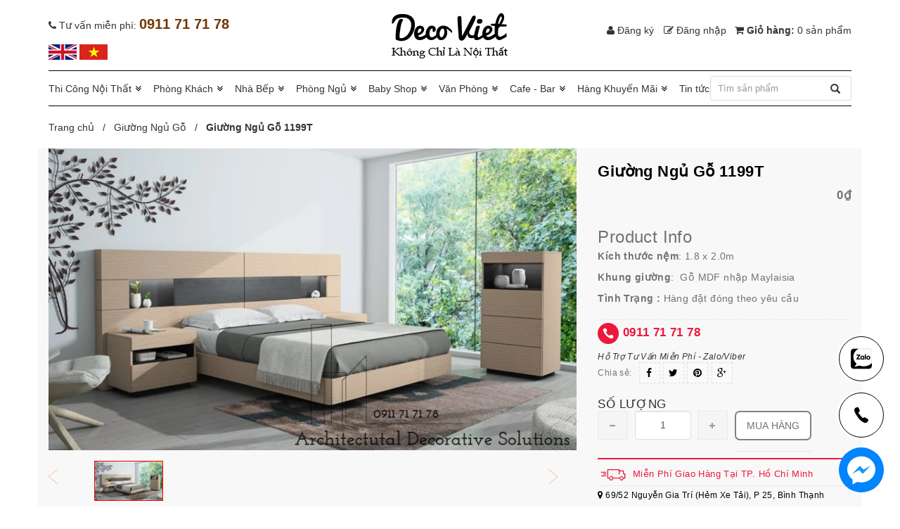

--- FILE ---
content_type: text/html; charset=utf-8
request_url: https://sofadepgiare.vn/giuong-ngu-go-1199t
body_size: 20888
content:
<!doctype html>
<!--[if lt IE 7]><html class="no-js lt-ie9 lt-ie8 lt-ie7" lang="en"> <![endif]-->
<!--[if IE 7]><html class="no-js lt-ie9 lt-ie8" lang="en"> <![endif]-->
<!--[if IE 8]><html class="no-js lt-ie9" lang="en"> <![endif]-->
<!--[if IE 9 ]><html class="ie9 no-js"> <![endif]-->
<!--[if (gt IE 9)|!(IE)]><!-->
<html class="no-js" lang="vi"> <!--<![endif]-->
	<head>
		<!-- Basic page needs ================================================== -->
		<meta charset="utf-8">
		<meta http-equiv="x-ua-compatible" content="ie=edge">
		<meta http-equiv="Content-Type" content="text/html; charset=utf-8" />
		<meta http-equiv="content-language" content="vi" />
		<meta name="viewport" content="width=device-width, initial-scale=1, maximum-scale=1">
		<meta name="robots" content="noodp,index,follow" />
		<meta name='revisit-after' content='1 days' />
		<meta name="keywords" content="">
		<meta name="format-detection" content="telephone=no">
		<!-- Title and description ================================================== -->
		<title>
			Giường Ngủ Gỗ 1199T 
		</title>

		
		<meta name="description" content="Giường Ngủ Gỗ 1199T - Giường Ngủ Gỗ Tự Nhi&#234;n - Nội Thất Đẹp Cho Ph&#242;ng Ngủ Trong ph&#242;ng ngủ th&#236; bộ giường ngủ l&#224; sản phẩm nội thất kh&#244;ng thể thiếu, giường ngủ l&#224; nơi ngủ, nghỉ ngơi, n&#243; gi&#250;p giữ sức khỏe cho bạn, v&#224; hơn nữa trong thiết kế trang tr&#237; nội thất th&#236; giường ngủ ch&#237;nh l&#224; th&#224;nh phần v&#244; c&#249;ng quan trọng ảnh hưởng t">
		
		<link rel="canonical" href="https://sofadepgiare.vn/giuong-ngu-go-1199t"/>
		<meta name="viewport" content="width=device-width,user-scalable=no,initial-scale=1">
		<link rel="icon" href="//bizweb.dktcdn.net/100/153/764/themes/911731/assets/favicon.png?1766645074999" type="image/x-icon" />
		
  <meta property="og:type" content="product">
  <meta property="og:title" content="Giường Ngủ Gỗ 1199T">
  
  <meta property="og:image" content="http://bizweb.dktcdn.net/thumb/grande/100/153/764/products/giuong-ngu-go-1199t.jpg?v=1529897608963">
  <meta property="og:image:secure_url" content="https://bizweb.dktcdn.net/thumb/grande/100/153/764/products/giuong-ngu-go-1199t.jpg?v=1529897608963">
  
  <meta property="og:price:amount" content="0₫">
  <meta property="og:price:currency" content="VND">


  <meta property="og:description" content="Giường Ngủ Gỗ 1199T - Giường Ngủ Gỗ Tự Nhi&#234;n - Nội Thất Đẹp Cho Ph&#242;ng Ngủ Trong ph&#242;ng ngủ th&#236; bộ giường ngủ l&#224; sản phẩm nội thất kh&#244;ng thể thiếu, giường ngủ l&#224; nơi ngủ, nghỉ ngơi, n&#243; gi&#250;p giữ sức khỏe cho bạn, v&#224; hơn nữa trong thiết kế trang tr&#237; nội thất th&#236; giường ngủ ch&#237;nh l&#224; th&#224;nh phần v&#244; c&#249;ng quan trọng ảnh hưởng t">

  <meta property="og:url" content="https://sofadepgiare.vn/giuong-ngu-go-1199t">
  <meta property="og:site_name" content="Deco Viet">
		<script src="//bizweb.dktcdn.net/100/153/764/themes/911731/assets/jquery-1.11.3.min.js?1766645074999" type="text/javascript"></script>
		<script src="https://ajax.googleapis.com/ajax/libs/jquery/1.12.4/jquery.min.js" async type="text/javascript"></script>
		
<link href="//bizweb.dktcdn.net/100/153/764/themes/911731/assets/animate.css?1766645074999" rel="stylesheet" type="text/css" media="all" />
<link rel="stylesheet" href="//maxcdn.bootstrapcdn.com/font-awesome/4.3.0/css/font-awesome.min.css">
<link href="//bizweb.dktcdn.net/100/153/764/themes/911731/assets/bootstrap-combined.css?1766645074999" rel="stylesheet" type="text/css" media="all" />
<link href="//bizweb.dktcdn.net/100/153/764/themes/911731/assets/lightslider.min.css?1766645074999" rel="stylesheet" type="text/css" media="all" />
<link href="//bizweb.dktcdn.net/100/153/764/themes/911731/assets/bootstrap-theme.min.css?1766645074999" rel="stylesheet" type="text/css" media="all" />
<link href="//bizweb.dktcdn.net/100/153/764/themes/911731/assets/bootstrap.css?1766645074999" rel="stylesheet" type="text/css" media="all" />
<link href="//bizweb.dktcdn.net/100/153/764/themes/911731/assets/owl.carousel.css?1766645074999" rel="stylesheet" type="text/css" media="all" />
<link href="//bizweb.dktcdn.net/100/153/764/themes/911731/assets/owl.theme.css?1766645074999" rel="stylesheet" type="text/css" media="all" />
<link href="//bizweb.dktcdn.net/100/153/764/themes/911731/assets/styles.css?1766645074999" rel="stylesheet" type="text/css" media="all" />
<link href="//bizweb.dktcdn.net/100/153/764/themes/911731/assets/multi-columns-row.css?1766645074999" rel="stylesheet" type="text/css" media="all" />



		<link href="//bizweb.dktcdn.net/100/153/764/themes/911731/assets/cf-stylesheet.css?1766645074999" rel="stylesheet" type="text/css" media="all" />


		
		<meta name="google-site-verification" content="pq6kJ4AQnVN3yQUOLaWr3a3YE8FaKp4KjKSwQBAh6rQ" />

		<script>
	var Bizweb = Bizweb || {};
	Bizweb.store = 'sofadepgiare.mysapo.net';
	Bizweb.id = 153764;
	Bizweb.theme = {"id":911731,"name":"DefaultTheme - cắt support 16/6","role":"main"};
	Bizweb.template = 'product';
	if(!Bizweb.fbEventId)  Bizweb.fbEventId = 'xxxxxxxx-xxxx-4xxx-yxxx-xxxxxxxxxxxx'.replace(/[xy]/g, function (c) {
	var r = Math.random() * 16 | 0, v = c == 'x' ? r : (r & 0x3 | 0x8);
				return v.toString(16);
			});		
</script>
<script>
	(function () {
		function asyncLoad() {
			var urls = ["https://newcollectionfilter.sapoapps.vn/genscript/script.js?store=sofadepgiare.mysapo.net","https://forms.sapoapps.vn/libs/js/surveyform.min.js?store=sofadepgiare.mysapo.net","https://integration.subiz.com/bizweb/script.js?store=sofadepgiare.mysapo.net","https://productviewedhistory.sapoapps.vn/ProductViewed/ProductRecentScriptTags?store=sofadepgiare.mysapo.net","https://googleshopping.sapoapps.vn/conversion-tracker/global-tag/1159.js?store=sofadepgiare.mysapo.net","https://googleshopping.sapoapps.vn/conversion-tracker/event-tag/1159.js?store=sofadepgiare.mysapo.net","https://google-shopping.sapoapps.vn/conversion-tracker/global-tag/481.js?store=sofadepgiare.mysapo.net","https://google-shopping.sapoapps.vn/conversion-tracker/event-tag/481.js?store=sofadepgiare.mysapo.net"];
			for (var i = 0; i < urls.length; i++) {
				var s = document.createElement('script');
				s.type = 'text/javascript';
				s.async = true;
				s.src = urls[i];
				var x = document.getElementsByTagName('script')[0];
				x.parentNode.insertBefore(s, x);
			}
		};
		window.attachEvent ? window.attachEvent('onload', asyncLoad) : window.addEventListener('load', asyncLoad, false);
	})();
</script>


<script>
	window.BizwebAnalytics = window.BizwebAnalytics || {};
	window.BizwebAnalytics.meta = window.BizwebAnalytics.meta || {};
	window.BizwebAnalytics.meta.currency = 'VND';
	window.BizwebAnalytics.tracking_url = '/s';

	var meta = {};
	
	meta.product = {"id": 12009960, "vendor": "DecoViet", "name": "Giường Ngủ Gỗ 1199T",
	"type": "Giường", "price": 0 };
	
	
	for (var attr in meta) {
	window.BizwebAnalytics.meta[attr] = meta[attr];
	}
</script>

	
		<script src="/dist/js/stats.min.js?v=96f2ff2"></script>
	



<!-- Global site tag (gtag.js) - Google Analytics -->
<script async src="https://www.googletagmanager.com/gtag/js?id=UA-55077585-3"></script>
<script>
  window.dataLayer = window.dataLayer || [];
  function gtag(){dataLayer.push(arguments);}
  gtag('js', new Date());

  gtag('config', 'UA-55077585-3');
</script>

<!-- Google Tag Manager -->
<script>(function(w,d,s,l,i){w[l]=w[l]||[];w[l].push({'gtm.start':
new Date().getTime(),event:'gtm.js'});var f=d.getElementsByTagName(s)[0],
j=d.createElement(s),dl=l!='dataLayer'?'&l='+l:'';j.async=true;j.src=
'https://www.googletagmanager.com/gtm.js?id='+i+dl;f.parentNode.insertBefore(j,f);
})(window,document,'script','dataLayer','GTM-KK592XX');</script>
<!-- End Google Tag Manager -->
<script>

	window.enabled_enhanced_ecommerce = false;

</script>

<script>

	try {
		
				gtag('event', 'view_item', {
					event_category: 'engagement',
					event_label: "Giường Ngủ Gỗ 1199T"
				});
		
	} catch(e) { console.error('UA script error', e);}
	

</script>




<!--Facebook Pixel Code-->
<script>
	!function(f, b, e, v, n, t, s){
	if (f.fbq) return; n = f.fbq = function(){
	n.callMethod?
	n.callMethod.apply(n, arguments):n.queue.push(arguments)}; if (!f._fbq) f._fbq = n;
	n.push = n; n.loaded = !0; n.version = '2.0'; n.queue =[]; t = b.createElement(e); t.async = !0;
	t.src = v; s = b.getElementsByTagName(e)[0]; s.parentNode.insertBefore(t, s)}
	(window,
	document,'script','https://connect.facebook.net/en_US/fbevents.js');
	fbq('init', '353662215235071', {} , {'agent': 'plsapo'}); // Insert your pixel ID here.
	fbq('track', 'PageView',{},{ eventID: Bizweb.fbEventId });
	
	fbq('track', 'ViewContent', {
	content_ids: [12009960],
	content_name: '"Giường Ngủ Gỗ 1199T"',
	content_type: 'product_group',
	value: '0',
	currency: window.BizwebAnalytics.meta.currency
	}, { eventID: Bizweb.fbEventId });
	
</script>
<noscript>
	<img height='1' width='1' style='display:none' src='https://www.facebook.com/tr?id=353662215235071&ev=PageView&noscript=1' />
</noscript>
<!--DO NOT MODIFY-->
<!--End Facebook Pixel Code-->



<script>
	var eventsListenerScript = document.createElement('script');
	eventsListenerScript.async = true;
	
	eventsListenerScript.src = "/dist/js/store_events_listener.min.js?v=1b795e9";
	
	document.getElementsByTagName('head')[0].appendChild(eventsListenerScript);
</script>






	</head>
	<body  class="" >
		<!-- Styles -->
		<div class="page_product page_small">
			<div class="container">
	<header>
		<div class="header-container">
			<div class="header-top">
				
				
				<div class="box_tp_logo">
					<div class="row">
						<div class="col-xs-12 col-sm-4">
							<p class="hotline_top"><i class="fa fa-phone hidden-xs hidden-sm" aria-hidden="true"></i> <span class="hidden-sm hidden-xs">Tư vấn miễn phí:</span> <span class="sohotline_top">0911 71 71 78</span></p>
							<ul class="flag_top">
								<li><a href="" title="Deco Viet"><img src="//bizweb.dktcdn.net/100/153/764/themes/911731/assets/coanh.png?1766645074999" alt="Deco Viet"/></a></li>
								<li><a href="" title="Deco Viet"><img src="//bizweb.dktcdn.net/100/153/764/themes/911731/assets/coviet.png?1766645074999" alt="Deco Viet"/></a></li>
							</ul>
						</div>
						<div class="col-xs-12 col-sm-4">
							<div class="logo_icon">
								<a href="//sofadepgiare.vn">
									
									<img alt="Deco Viet" src="//bizweb.dktcdn.net/100/153/764/themes/911731/assets/logo.png?1766645074999" />
									
								</a>
							</div>
						</div>
						<div class="col-xs-12 col-sm-4 box_login">
							<div class="toplinks">
								<div class="links">
									
									<div class="login"><a href="/account/register">
										<i class="fa fa-user" aria-hidden="true"></i>
										<span class="hidden-xs hidden-sm hidden-md">Đăng ký</span></a></div>
									<div class="logout"><a href="/account/login"><i class="fa fa-pencil-square-o" aria-hidden="true"></i> 
										<span class="hidden-xs hidden-sm hidden-md">Đăng nhập</span></a></div>
									
								</div>
								
								<div class="cart_box">
									<a href="/cart"><i class="fa fa-shopping-cart" aria-hidden="true"></i> Giỏ hàng: 
										<span> 0 sản phẩm </span> </a>
								</div>
								
							</div>
						</div>
					</div>
				</div>
			</div>
		</div>
	</header>
</div>
<div class="menu_top">
	<div class="container">
		<div class="main_menu">
	<div class="main-categories mobile_menu visible-xs visible-sm visible-md">
	<div class="xs-menu-cont">
		<nav class="navbar navbar-default visible-xs visible-sm visible-md">
			<!-- Brand and toggle get grouped for better mobile display -->
			<div class="navbar-header">
				<button type="button" class="navbar-toggle collapsed" data-toggle="collapse" data-target="#bs-example-navbar-collapse-1" aria-expanded="false">
					<span class="sr-only">Toggle navigation</span>
					<span class="icon-bar"></span>
					<span class="icon-bar"></span>
					<span class="icon-bar"></span>
				</button>
			</div>

			<!-- Collect the nav links, forms, and other content for toggling -->
			<div class="collapse navbar-collapse" id="bs-example-navbar-collapse-1">
				<ul class="nav navbar-nav">
					
					
					<li>
						<a href="/thiet-ke-thi-cong-noi-that" title="Thi Công Nội Thất">Thi Công Nội Thất <span class="caret"></span></a>
						<ul class="mc-list1">
							
							
							<li class="li_sub_menu_left">
								<a href="/thiet-ke-thi-cong-noi-that" title="Thiết Kế Thi Công Nội Thất">
									Thiết Kế Thi Công Nội Thất
								</a>
								<ul class="mc-list-child menu_cap2">
									
									<li><a href="https://sofadepgiare.vn/thiet-ke">Thiết Kế</a></li>
									
									<li><a href="/thiet-ke-noi-that">Thiết Kế Nội Thất</a></li>
									
									<li><a href="https://sofadepgiare.vn/thi-cong-noi-that">Thi Công Nội Thất</a></li>
									
									<li><a href="/thiet-ke-noi-that-chung-cu">Thiết Kế Nội Thất Chung Cư</a></li>
									
									<li><a href="https://sofadepgiare.vn/thi-cong-noi-that-chung-cu">Thi Công Nội Thất Chung Cư</a></li>
									
									<li><a href="/thiet-ke-noi-that-nha-pho">Thiết Kế Nội Thất Nhà Phố</a></li>
									
									<li><a href="/thi-cong-noi-that-nha-pho">Thi Công Nội Thất Nhà Phố</a></li>
									
									<li><a href="/bao-gia-thi-cong-noi-that">Báo Giá Thi Công Nội Thất</a></li>
									
									<li><a href="/thiet-ke-noi-that-biet-thu">Thiết Kế Nội Thất Biệt Thự</a></li>
									
									<li><a href="/thi-cong-noi-that-chung-cu-tron-goi">Thi Công Nội Thất Chung Cư Trọn Gói</a></li>
									
									<li><a href="/thi-cong-noi-that-biet-thu">Thi Công Nội Thất Biệt Thự</a></li>
									
									<li><a href="https://sofadepgiare.vn/noi-that-vung-tau">Nội Thất Vũng Tàu</a></li>
									
									<li><a href="https://sofadepgiare.vn/bao-gia-thi-cong-noi-that-chung-cu">Báo Giá Thi Công Nội Thất Chung Cư</a></li>
									
									<li><a href="https://sofadepgiare.vn/noi-that-ba-ria-vung-tau">Nội Thất Bà Rịa Vũng Tàu</a></li>
									
									<li><a href="/cong-ty-thi-cong-noi-that-tphcm">Công Ty Thi Công Nội Thất TPHCM</a></li>
									
								</ul>
							</li>
							
							
							
							<li class="li_sub_menu_left">
								<a href="/" title="Nội Thất Bình Dương">
									Nội Thất Bình Dương
								</a>
								<ul class="mc-list-child menu_cap2">
									
									<li><a href="https://sofadepgiare.vn/cong-ty-thiet-ke-noi-that-binh-duong">Thiết Kế Nội Thất Bình Dương</a></li>
									
									<li><a href="https://sofadepgiare.vn/thi-cong-noi-that-binh-duong">Thi Công Nội Thất Bình Dương</a></li>
									
									<li><a href="/ghe-sofa-binh-duong">Ghế Sofa Bình Dương</a></li>
									
									<li><a href="/ban-sofa-binh-duong">Bàn Sofa Bình Dương</a></li>
									
									<li><a href="/ban-an-binh-duong">Bàn Ghế Ăn Bình Dương</a></li>
									
									<li><a href="/ghe-an-binh-duong">Ghế Ăn Bình Dương</a></li>
									
									<li><a href="/tu-bep-binh-duong">Tủ Bếp Bình Dương</a></li>
									
									<li><a href="/tu-quan-ao-binh-duong">Tủ Quần Áo Bình Dương</a></li>
									
									<li><a href="/giuong-ngu-binh-duong">Giường Ngủ Bình Dương</a></li>
									
									<li><a href="/giuong-tang-binh-duong">Giường Tầng Bình Dương</a></li>
									
								</ul>
							</li>
							
							
							
							<li class="li_sub_menu_left">
								<a href="/" title="Nội Thất Biên Hòa">
									Nội Thất Biên Hòa
								</a>
								<ul class="mc-list-child menu_cap2">
									
									<li><a href="https://sofadepgiare.vn/thiet-ke-noi-that-bien-hoa">Thiết Kế Nội Thất Biên Hòa</a></li>
									
									<li><a href="https://sofadepgiare.vn/thi-cong-noi-that-bien-hoa">Thi Công Nội Thất Biên Hòa</a></li>
									
									<li><a href="/ghe-sofa-bien-hoa">Ghế Sofa Biên Hòa</a></li>
									
									<li><a href="/ban-sofa-bien-hoa">Bàn Sofa Biên Hòa</a></li>
									
									<li><a href="/tu-bep-bien-hoa">Tủ Bếp Biên Hòa</a></li>
									
									<li><a href="/ban-an-bien-hoa">Bàn Ghế Ăn Biên Hòa</a></li>
									
									<li><a href="/ghe-an-bien-hoa">Ghế Ăn Biên Hòa</a></li>
									
									<li><a href="/tu-quan-ao-bien-hoa">Tủ Quần Áo Biên Hòa</a></li>
									
									<li><a href="/giuong-ngu-bien-hoa">Giường Ngủ Biên Hòa</a></li>
									
									<li><a href="/giuong-tang-bien-hoa">Giường Tầng Biên Hòa</a></li>
									
								</ul>
							</li>
							
							
							
							<li class="li_sub_menu_left">
								<a href="/" title="Nội Thất Quy Nhơn">
									Nội Thất Quy Nhơn
								</a>
								<ul class="mc-list-child menu_cap2">
									
									<li><a href="https://sofadepgiare.vn/thiet-ke-noi-that-quy-nhon">Thiết Kế Nội Thất Quy Nhơn</a></li>
									
									<li><a href="https://sofadepgiare.vn/thi-cong-noi-that-quy-nhon">Thi Công Nội Thất Quy Nhơn</a></li>
									
									<li><a href="/ghe-sofa-quy-nhon">Ghế Sofa Quy Nhơn</a></li>
									
									<li><a href="/ban-sofa-quy-nhon">Bàn Sofa Quy Nhơn</a></li>
									
									<li><a href="/ke-tivi-quy-nhon">Kệ Tivi Quy Nhơn</a></li>
									
									<li><a href="/ban-an-quy-nhon">Bàn Ăn Quy Nhơn</a></li>
									
									<li><a href="/tu-bep-quy-nhon">Tủ Bếp Quy Nhơn</a></li>
									
									<li><a href="/ghe-an-quy-nhon">Ghế Ăn Quy Nhơn</a></li>
									
									<li><a href="/giuong-ngu-quy-nhon">Giường Ngủ Quy Nhơn</a></li>
									
									<li><a href="/giuong-tang-quy-nhon">Giường Tầng Quy Nhơn</a></li>
									
									<li><a href="/ban-trang-diem-quy-nhon">Bàn Trang Điểm Quy Nhơn</a></li>
									
									<li><a href="/tu-quan-ao-quy-nhon">Tủ Quần Áo Quy Nhơn</a></li>
									
								</ul>
							</li>
							
							
						</ul>
					</li>
					
					
					
					<li>
						<a href="/phong-khach" title="Phòng Khách">Phòng Khách <span class="caret"></span></a>
						<ul class="mc-list1">
							
							
							<li class="li_sub_menu_left">
								<a href="/ghe-sofa-khuyen-mai" title="Bàn Ghế Sofa">
									Bàn Ghế Sofa
								</a>
								<ul class="mc-list-child menu_cap2">
									
									<li><a href="/ghe-sofa-khuyen-mai">Sofa Khuyến Mãi</a></li>
									
									<li><a href="/ghe-sofa-thong-minh">Sofa Thông Minh</a></li>
									
									<li><a href="/sofa-nhap-khau-cao-cap">Sofa Nhập Khẩu Cao Cấp</a></li>
									
									<li><a href="/ghe-sofa">Ghế Sofa</a></li>
									
									<li><a href="/sofa-da">Sofa Da</a></li>
									
									<li><a href="/sofa-da-bo">Sofa Da Bò</a></li>
									
									<li><a href="/sofa-goc">Sofa Góc</a></li>
									
									<li><a href="/sofa-dep">Sofa Đẹp</a></li>
									
									<li><a href="/sofa-goc-gia-re">Sofa Góc Giá Rẻ</a></li>
									
									<li><a href="/ghe-sofa-doi">Sofa Đôi</a></li>
									
									<li><a href="/sofa-bed">Sofa Beds</a></li>
									
									<li><a href="/ghe-sofa-gia-re">Sofa Giá Rẻ</a></li>
									
									<li><a href="/sofa-cao-cap">Sofa Cao Cấp</a></li>
									
									<li><a href="/sofa-bed">Sofa Giường</a></li>
									
									<li><a href="/sofa-bang">Sofa Băng</a></li>
									
									<li><a href="/sofa-bo">Sofa Bộ</a></li>
									
									<li><a href="/ghe-sofa-da-hcm">Ghế Sofa Da</a></li>
									
									<li><a href="/">Salon Gỗ</a></li>
									
									<li><a href="/sofa-da-cao-cap">Sofa Da Cao Cấp</a></li>
									
									<li><a href="/sofa-don">Sofa Đơn</a></li>
									
									<li><a href="/">Sofa Karaoke</a></li>
									
									<li><a href="/">Sofa Văn Phòng</a></li>
									
									<li><a href="/sofa-phong-khach">Sofa Phòng Khách</a></li>
									
									<li><a href="/ghe-sofa-hcm">Ghế Sofa HCM</a></li>
									
									<li><a href="/ghe-sofa-gia-re">Ghế Sofa Giá Rẻ</a></li>
									
									<li><a href="/ghe-sofa-gia-re-hcm">Ghế Sofa Giá Rẻ HCM</a></li>
									
									<li><a href="/ghe-sofa-vai">Ghế Sofa Vải</a></li>
									
									<li><a href="/ban-sofa">Bàn sofa</a></li>
									
									<li><a href="/ghe-sofa-hcm">Ghế Sofa HCM</a></li>
									
									<li><a href="/ban-sofa-gia-re">Bàn Sofa Giá Rẻ</a></li>
									
									<li><a href="/ban-tra-mat-da-gia-re">Bàn Trà Mặt Đá Giá Rẻ</a></li>
									
									<li><a href="/ghe-thu-gian-doc-sach">Ghế Thư Giãn Đọc Sách</a></li>
									
									<li><a href="/ghe-sofa-chinh-dien-thu-gian">Ghế Sofa Chỉnh Điện Thư Giãn</a></li>
									
									<li><a href="/ban-tab-decor">Bàn Tab Decor</a></li>
									
								</ul>
							</li>
							
							
							
							<li class="li_sub_menu_left">
								<a href="/sofa-gia-re" title="Tủ - Kệ Trang Trí">
									Tủ - Kệ Trang Trí
								</a>
								<ul class="mc-list-child menu_cap2">
									
									<li><a href="/ke-tivi">Kệ Tivi</a></li>
									
									<li><a href="/ke-tivi-mat-da">Kệ Tivi Mặt Đá</a></li>
									
									<li><a href="/ke-tivi-go">Kệ Tivi Gỗ</a></li>
									
									<li><a href="/ke-tivi-phong-khach">Kệ Tivi Phòng Khách</a></li>
									
									<li><a href="/combo-ban-tra-ke-tivi">Combo Bàn Trà Kệ Tivi</a></li>
									
									<li><a href="/ke-trang-tri">Kệ Trang Trí</a></li>
									
									<li><a href="/ke-sach">Kệ Sách</a></li>
									
									<li><a href="/">Vách Ngăn</a></li>
									
									<li><a href="/tu-giay">Tủ Giày</a></li>
									
									<li><a href="/vach-ngan-dep">Vách Ngăn Đẹp</a></li>
									
								</ul>
							</li>
							
							
							
							<li class="li_sub_menu_left">
								<a href="/sofa-gia-re" title="Đèn - Thảm Trang Trí">
									Đèn - Thảm Trang Trí
								</a>
								<ul class="mc-list-child menu_cap2">
									
									<li><a href="/tham-sofa">Thảm Sofa</a></li>
									
									<li><a href="/">Thảm Lót Ghế Sofa</a></li>
									
									<li><a href="/tranh-treo-tuong">Tranh Treo Tường</a></li>
									
									<li><a href="/">Cate & Nelson</a></li>
									
								</ul>
							</li>
							
							
							
							<li class="li_sub_menu_left">
								<a href="/ghe-sofa" title="Giấy Dán Tường - Rèm">
									Giấy Dán Tường - Rèm
								</a>
								<ul class="mc-list-child menu_cap2">
									
									<li><a href="/">Giấy Dán Tường</a></li>
									
									<li><a href="/">Giấy Dán Tường Giá Rẻ</a></li>
									
									<li><a href="/">Rèm Cửa Màn Cửa</a></li>
									
									<li><a href="/rem-cua-gia-re">Rèm Cửa Giá Rẻ</a></li>
									
									<li><a href="/">Màn Cửa Giá Rẻ</a></li>
									
								</ul>
							</li>
							
							
						</ul>
					</li>
					
					
					
					<li>
						<a href="/nha-bep" title="Nhà Bếp">Nhà Bếp <span class="caret"></span></a>
						<ul class="mc-list1">
							
							
							<li class="li_sub_menu_left">
								<a href="/ban-ghe-an" title="Bàn Ghế Ăn">
									Bàn Ghế Ăn
								</a>
								<ul class="mc-list-child menu_cap2">
									
									<li><a href="/ban-an">Bàn Ăn</a></li>
									
									<li><a href="/ban-an-4-ghe">Bàn Ăn 4 Ghế</a></li>
									
									<li><a href="/ban-an-dep">Bàn Ăn Đẹp</a></li>
									
									<li><a href="/ban-an-6-ghe">Bàn Ăn 6 Ghế</a></li>
									
									<li><a href="/ban-an-mat-da">Bàn Ăn Mặt Đá</a></li>
									
									<li><a href="/ban-an-8-ghe">Bàn Ăn 8 Ghế</a></li>
									
									<li><a href="/ban-an-keo-dai">Bàn Ăn Kéo Dài</a></li>
									
									<li><a href="/ban-an-tron-8-ghe">Bàn Ăn Tròn 8 Ghế</a></li>
									
									<li><a href="/ban-an-thong-minh">Bàn Ăn Thông Minh</a></li>
									
									<li><a href="/ban-an-10-ghe">Bàn Ăn 10 Ghế</a></li>
									
									<li><a href="/ban-an-gia-re">Bàn Ăn Giá Rẻ</a></li>
									
									<li><a href="/ban-an-12-ghe">Bàn Ăn 12 Ghế</a></li>
									
									<li><a href="/ban-an-tron-mat-da-nhap-khau">Bàn Ăn Tròn Mặt Đá</a></li>
									
									<li><a href="/ban-an-thong-minh">Bàn Ăn 16 Ghế</a></li>
									
									<li><a href="/ban-an">Bàn Ăn Nhập Khẩu</a></li>
									
									<li><a href="/ban-an-keo-dai">Bàn Ăn 20 Ghế</a></li>
									
									<li><a href="/ban-ghe-an-cao-cap">Bàn Ghế Ăn Cao Cấp</a></li>
									
									<li><a href="/ban-an-tan-co-dien">Bàn Ăn Tân Cổ Điển</a></li>
									
									<li><a href="/ban-dao-ket-hop-ban-an-thong-minh">Bàn Đảo Kết Hợp Bàn Ăn Thông Minh</a></li>
									
									<li><a href="/ban-an-xoay-tron-lon-15-20-ghe">Bàn Ăn Xoay Tròn Lớn 15 20 Ghế</a></li>
									
								</ul>
							</li>
							
							
							
							<li class="li_sub_menu_left">
								<a href="/ghe-an" title="Ghế Ăn">
									Ghế Ăn
								</a>
								<ul class="mc-list-child menu_cap2">
									
									<li><a href="/ghe-an">Ghế Ăn</a></li>
									
									<li><a href="/ghe-an-khuyen-mai">Ghế Ăn Khuyến Mãi</a></li>
									
									<li><a href="/ghe-an-gia-re">Ghế Ăn Giá Rẻ</a></li>
									
									<li><a href="/ghe-an-cao-cap">Ghế Ăn Cao Cấp</a></li>
									
									<li><a href="/ghe-an-boc-da">Ghế Ăn Bọc Da</a></li>
									
								</ul>
							</li>
							
							
							
							<li class="li_sub_menu_left">
								<a href="/tu-bep" title="Tủ - Kệ Bếp">
									Tủ - Kệ Bếp
								</a>
								<ul class="mc-list-child menu_cap2">
									
									<li><a href="/tu-bep">Tủ Bếp</a></li>
									
									<li><a href="/ke-bep">Kệ Bếp</a></li>
									
									<li><a href="/tu-bep-gia-re">Tủ Bếp Giá Rẻ</a></li>
									
									<li><a href="/tu-bep-go">Tủ Bếp Gỗ</a></li>
									
									<li><a href="/tu-bep-go-cong-nghiep">Tủ Bếp Gỗ Công Nghiệp</a></li>
									
									<li><a href="/">Tủ Bếp Gỗ Tự Nhiên</a></li>
									
									<li><a href="/tu-bep-acrylic">Tủ Bếp Acrylic</a></li>
									
									<li><a href="/tu-bep-go-mfc">Tủ Bếp Gỗ MFC</a></li>
									
									<li><a href="/thi-cong-tu-bep">Thi Công Tủ Bếp</a></li>
									
									<li><a href="/tu-bep-tay-ninh">Tủ Bếp Tây Ninh</a></li>
									
									<li><a href="/ke-bep-gia-re">Kệ Bếp Giá Rẻ</a></li>
									
									<li><a href="/dong-tu-bep">Đóng Tủ Bếp</a></li>
									
									<li><a href="/tu-bep-go-gia-re">Tủ Bếp Gỗ Giá Rẻ</a></li>
									
								</ul>
							</li>
							
							
							
							<li class="menu_lv1"><a href="/nha-bep" title="Nhà Bếp">
								Nhà Bếp</a>
							</li>
							
							
							
							<li class="menu_lv1"><a href="/nha-bep" title="Nhà Bếp">
								Nhà Bếp</a>
							</li>
							
							
						</ul>
					</li>
					
					
					
					<li>
						<a href="/phong-ngu" title="Phòng Ngủ">Phòng Ngủ <span class="caret"></span></a>
						<ul class="mc-list1">
							
							
							<li class="li_sub_menu_left">
								<a href="/giuong-ngu" title="Giường Ngủ">
									Giường Ngủ
								</a>
								<ul class="mc-list-child menu_cap2">
									
									<li><a href="/giuong-ngu">Giường Ngủ</a></li>
									
									<li><a href="/giuong-ngu-gia-re">Giường Ngủ Giá Rẻ</a></li>
									
									<li><a href="/giuong-ngu-dep">Giường Ngủ Đẹp</a></li>
									
									<li><a href="/giuong-ngu-go">Giường Ngủ Gỗ</a></li>
									
									<li><a href="/giuong-ngu-hien-dai">Giường Ngủ Hiện Đại</a></li>
									
									<li><a href="/giuong-hoc-keo">Giường Hộc Kéo</a></li>
									
									<li><a href="/giuong-boc-nem">Giường Bọc Nệm</a></li>
									
									<li><a href="/giuong-ngu-1m6-gia-re">Giường Ngủ 1m6 Giá Rẻ</a></li>
									
									<li><a href="/giuong-ngu-1m8-gia-re">Giường Ngủ 1m8 Giá Rẻ</a></li>
									
								</ul>
							</li>
							
							
							
							<li class="li_sub_menu_left">
								<a href="/tu-quan-ao" title="Tủ Quần Áo">
									Tủ Quần Áo
								</a>
								<ul class="mc-list-child menu_cap2">
									
									<li><a href="/tu-ao">Tủ Áo</a></li>
									
									<li><a href="/tu-ao-gia-re">Tủ Áo Giá Rẻ</a></li>
									
									<li><a href="/tu-quan-ao">Tủ Quần Áo</a></li>
									
									<li><a href="/tu-quan-ao-gia-re">Tủ Quần Áo Giá Rẻ</a></li>
									
									<li><a href="/tu-am-tuong-gia-re">Tủ Âm Tường Giá Rẻ</a></li>
									
									<li><a href="/tu-quan-ao-gia-re-tphcm">Tủ Quần Áo Giá Rẻ TPHCM</a></li>
									
									<li><a href="/tu-quan-ao-go-cong-nghiep">Tủ Quần Áo Gỗ Công Nghiệp</a></li>
									
									<li><a href="/tu-ao-go">Tủ Áo Gỗ</a></li>
									
								</ul>
							</li>
							
							
							
							<li class="li_sub_menu_left">
								<a href="/ban-trang-diem" title="Bàn Trang Điểm">
									Bàn Trang Điểm
								</a>
								<ul class="mc-list-child menu_cap2">
									
									<li><a href="/ban-trang-diem">Bàn Trang Điểm</a></li>
									
									<li><a href="/ban-phan">Bàn Phấn</a></li>
									
									<li><a href="/ban-trang-diem-gia-re">Bàn Trang Điểm Giá Rẻ</a></li>
									
									<li><a href="/ban-trang-diem-nhap-khau">Bàn Trang Điểm Nhập Khẩu</a></li>
									
									<li><a href="/ban-phan-nhap-khau">Bàn Phấn Nhập Khẩu</a></li>
									
									<li><a href="/ban-trang-diem-dep">Bàn Trang Điểm Đẹp</a></li>
									
									<li><a href="/ban-trang-diem-go">Bàn Trang Điểm Gỗ</a></li>
									
									<li><a href="/ghe-ban-trang-diem">Ghế Bàn Trang Điểm</a></li>
									
								</ul>
							</li>
							
							
							
							<li class="menu_lv1"><a href="/phong-ngu" title="Phòng Ngủ">
								Phòng Ngủ</a>
							</li>
							
							
							
							<li class="menu_lv1"><a href="/phong-ngu" title="Phòng Ngủ">
								Phòng Ngủ</a>
							</li>
							
							
						</ul>
					</li>
					
					
					
					<li>
						<a href="/giuong-tang" title="Baby Shop">Baby Shop <span class="caret"></span></a>
						<ul class="mc-list1">
							
							
							<li class="li_sub_menu_left">
								<a href="/giuong-tang" title="Giường Tầng Trẻ Em">
									Giường Tầng Trẻ Em
								</a>
								<ul class="mc-list-child menu_cap2">
									
									<li><a href="/giuong-tang">Giường Tầng</a></li>
									
									<li><a href="/">Giường Tầng Giá Rẻ</a></li>
									
									<li><a href="/">Giường Tầng Trẻ Em</a></li>
									
									<li><a href="/">Giường Đa Năng</a></li>
									
									<li><a href="/giuong-tang-thong-minh">Giường Tầng Thông Minh</a></li>
									
									<li><a href="/">Giường Ngủ Cho bé</a></li>
									
								</ul>
							</li>
							
							
							
							<li class="li_sub_menu_left">
								<a href="/" title="Nệm Giường Tầng">
									Nệm Giường Tầng
								</a>
								<ul class="mc-list-child menu_cap2">
									
									<li><a href="/">Nệm Giường Tầng</a></li>
									
									<li><a href="/">Nệm Giá Rẻ</a></li>
									
								</ul>
							</li>
							
							
							
							<li class="li_sub_menu_left">
								<a href="/" title="Bàn Học Trẻ Em">
									Bàn Học Trẻ Em
								</a>
								<ul class="mc-list-child menu_cap2">
									
									<li><a href="/">Bàn Học Trẻ Em</a></li>
									
									<li><a href="/ban-ghe-hoc-sinh">Bàn Ghế Học Sinh</a></li>
									
								</ul>
							</li>
							
							
							
							<li class="menu_lv1"><a href="/giuong-tang" title="Baby Shop">
								Baby Shop</a>
							</li>
							
							
						</ul>
					</li>
					
					
					
					<li>
						<a href="/van-phong" title="Văn Phòng">Văn Phòng <span class="caret"></span></a>
						<ul class="mc-list1">
							
							
							<li class="li_sub_menu_left">
								<a href="/ban-lam-viec-gia-re" title="Bàn Làm Việc">
									Bàn Làm Việc
								</a>
								<ul class="mc-list-child menu_cap2">
									
									<li><a href="/ban-lam-viec-gia-re">Bàn Làm Việc Giá Rẻ</a></li>
									
									<li><a href="/ban-lam-viec-dep">Bàn Làm Việc Đẹp</a></li>
									
									<li><a href="/quay-le-tan">Quầy Lễ Tân</a></li>
									
									<li><a href="/ban-may-tinh">Bàn Máy Tính</a></li>
									
									<li><a href="/ban-lam-viec-giam-doc">Bàn Làm Việc Giám Đốc</a></li>
									
								</ul>
							</li>
							
							
							
							<li class="li_sub_menu_left">
								<a href="/ghe-van-phong" title="Ghế Văn Phòng">
									Ghế Văn Phòng
								</a>
								<ul class="mc-list-child menu_cap2">
									
									<li><a href="/ghe-van-phong">Ghế Văn Phòng</a></li>
									
									<li><a href="/ghe-nhan-vien">Ghế Nhân Viên</a></li>
									
									<li><a href="/ghe-giam-doc">Ghế Giám Đốc</a></li>
									
								</ul>
							</li>
							
							
						</ul>
					</li>
					
					
					
					<li>
						<a href="/" title="Cafe - Bar">Cafe - Bar <span class="caret"></span></a>
						<ul class="mc-list1">
							
							
							<li class="li_sub_menu_left">
								<a href="/quay-bar-gia-re" title="Bàn Ghế Quầy Bar">
									Bàn Ghế Quầy Bar
								</a>
								<ul class="mc-list-child menu_cap2">
									
									<li><a href="/quay-bar-gia-re">Quầy Bar</a></li>
									
									<li><a href="/quay-le-tan">Quầy Lễ Tân</a></li>
									
									<li><a href="/ghe-bar-gia-re">Ghế Quầy Bar</a></li>
									
								</ul>
							</li>
							
							
							
							<li class="li_sub_menu_left">
								<a href="/ban-cafe-gia-re" title="Bàn Ghế Cafe">
									Bàn Ghế Cafe
								</a>
								<ul class="mc-list-child menu_cap2">
									
									<li><a href="/ban-cafe-gia-re">Bàn Cafe</a></li>
									
									<li><a href="/ghe-cafe">Ghế Cafe</a></li>
									
									<li><a href="/bo-ban-ghe-ngoai-troi">Bộ Bàn Ghế Ngoài Trời</a></li>
									
								</ul>
							</li>
							
							
							
							<li class="li_sub_menu_left">
								<a href="/" title="Bàn Ghế Nhà Hàng">
									Bàn Ghế Nhà Hàng
								</a>
								<ul class="mc-list-child menu_cap2">
									
									<li><a href="/ban-an-xoay-tron-lon-15-20-ghe">Bàn Nhà Hàng</a></li>
									
									<li><a href="/ghe-an-boc-da">Ghế Nhà Hàng</a></li>
									
								</ul>
							</li>
							
							
							
							<li class="li_sub_menu_left">
								<a href="/" title="Tủ Kệ">
									Tủ Kệ
								</a>
								<ul class="mc-list-child menu_cap2">
									
									<li><a href="/tu-ruou">Tủ Rượu</a></li>
									
									<li><a href="/ke-trang-tri">Kệ Trang Trí</a></li>
									
								</ul>
							</li>
							
							
						</ul>
					</li>
					
					
					
					<li>
						<a href="/ghe-sofa-khuyen-mai" title="Hàng Khuyến Mãi">Hàng Khuyến Mãi <span class="caret"></span></a>
						<ul class="mc-list1">
							
							
							<li class="li_sub_menu_left">
								<a href="/ghe-sofa-khuyen-mai" title="Phòng Khách Khuyến Mãi">
									Phòng Khách Khuyến Mãi
								</a>
								<ul class="mc-list-child menu_cap2">
									
									<li><a href="/ghe-sofa-khuyen-mai">Sofa Khuyến Mãi</a></li>
									
									<li><a href="/ban-sofa-khuyen-mai">Bàn Sofa khuyến Mãi</a></li>
									
								</ul>
							</li>
							
							
							
							<li class="li_sub_menu_left">
								<a href="/ban-an-khuyen-mai" title="Phòng Bếp Khuyến Mãi">
									Phòng Bếp Khuyến Mãi
								</a>
								<ul class="mc-list-child menu_cap2">
									
									<li><a href="/ban-an-khuyen-mai">Bàn Ăn Khuyến Mãi</a></li>
									
									<li><a href="/ghe-an-khuyen-mai">Ghế Ăn Khuyến Mãi</a></li>
									
								</ul>
							</li>
							
							
							
							<li class="li_sub_menu_left">
								<a href="/giuong-ngu-khuyen-mai" title="Phòng Ngủ Khuyến Mãi">
									Phòng Ngủ Khuyến Mãi
								</a>
								<ul class="mc-list-child menu_cap2">
									
									<li><a href="/giuong-ngu-khuyen-mai">Giường Ngủ Khuyến Mãi</a></li>
									
									<li><a href="/giuong-tang-khuyen-mai">Giường Tầng Khuyến Mãi</a></li>
									
									<li><a href="/ban-phan-khuyen-mai">Bàn Phấn Khuyến Mãi</a></li>
									
								</ul>
							</li>
							
							
						</ul>
					</li>
					
					
					
					<li>
						<a href="/tin-tuc" title="Tin tức">Tin tức <span class="caret"></span></a>
						<ul class="mc-list1">
							
							
							<li class="li_sub_menu_left">
								<a href="/thiet-ke-thi-cong-noi-that" title="Thiết Kế Thi Công Nội Thất">
									Thiết Kế Thi Công Nội Thất
								</a>
								<ul class="mc-list-child menu_cap2">
									
									<li><a href="https://sofadepgiare.vn/thiet-ke">Thiết Kế</a></li>
									
									<li><a href="/thiet-ke-noi-that">Thiết Kế Nội Thất</a></li>
									
									<li><a href="https://sofadepgiare.vn/thi-cong-noi-that">Thi Công Nội Thất</a></li>
									
									<li><a href="/thiet-ke-noi-that-chung-cu">Thiết Kế Nội Thất Chung Cư</a></li>
									
									<li><a href="https://sofadepgiare.vn/thi-cong-noi-that-chung-cu">Thi Công Nội Thất Chung Cư</a></li>
									
									<li><a href="/thiet-ke-noi-that-nha-pho">Thiết Kế Nội Thất Nhà Phố</a></li>
									
									<li><a href="/thi-cong-noi-that-nha-pho">Thi Công Nội Thất Nhà Phố</a></li>
									
									<li><a href="/bao-gia-thi-cong-noi-that">Báo Giá Thi Công Nội Thất</a></li>
									
									<li><a href="/thiet-ke-noi-that-biet-thu">Thiết Kế Nội Thất Biệt Thự</a></li>
									
									<li><a href="/thi-cong-noi-that-chung-cu-tron-goi">Thi Công Nội Thất Chung Cư Trọn Gói</a></li>
									
									<li><a href="/thi-cong-noi-that-biet-thu">Thi Công Nội Thất Biệt Thự</a></li>
									
									<li><a href="https://sofadepgiare.vn/noi-that-vung-tau">Nội Thất Vũng Tàu</a></li>
									
									<li><a href="https://sofadepgiare.vn/bao-gia-thi-cong-noi-that-chung-cu">Báo Giá Thi Công Nội Thất Chung Cư</a></li>
									
									<li><a href="https://sofadepgiare.vn/noi-that-ba-ria-vung-tau">Nội Thất Bà Rịa Vũng Tàu</a></li>
									
									<li><a href="/cong-ty-thi-cong-noi-that-tphcm">Công Ty Thi Công Nội Thất TPHCM</a></li>
									
								</ul>
							</li>
							
							
						</ul>
					</li>
					
					
					
					<li class=""><a href="/">Video</a></li>
					
					
				</ul>
			</div><!-- /.navbar-collapse -->
		</nav>
	</div>
</div>
	<nav class="menu menu_list visible-lg">
		<ul>
			
			
			
			<li class="drop-down ">
				
				<a href="/thiet-ke-thi-cong-noi-that" title="Thi Công Nội Thất">Thi Công Nội Thất</a>
				<div class="mega-menu fadeIn animated">
					
					
					<div class="col-xs-12 col-sm-5">
						<span class="categories-list">
							<ul>
								<span><a href="/thiet-ke-thi-cong-noi-that">Thiết Kế Thi Công Nội Thất</a></span>
								
								
								<li><a href="https://sofadepgiare.vn/thiet-ke">Thiết Kế</a></li>
								
								<li><a href="/thiet-ke-noi-that">Thiết Kế Nội Thất</a></li>
								
								<li><a href="https://sofadepgiare.vn/thi-cong-noi-that">Thi Công Nội Thất</a></li>
								
								<li><a href="/thiet-ke-noi-that-chung-cu">Thiết Kế Nội Thất Chung Cư</a></li>
								
								<li><a href="https://sofadepgiare.vn/thi-cong-noi-that-chung-cu">Thi Công Nội Thất Chung Cư</a></li>
								
								<li><a href="/thiet-ke-noi-that-nha-pho">Thiết Kế Nội Thất Nhà Phố</a></li>
								
								<li><a href="/thi-cong-noi-that-nha-pho">Thi Công Nội Thất Nhà Phố</a></li>
								
								<li><a href="/bao-gia-thi-cong-noi-that">Báo Giá Thi Công Nội Thất</a></li>
								
								<li><a href="/thiet-ke-noi-that-biet-thu">Thiết Kế Nội Thất Biệt Thự</a></li>
								
								<li><a href="/thi-cong-noi-that-chung-cu-tron-goi">Thi Công Nội Thất Chung Cư Trọn Gói</a></li>
								
								<li><a href="/thi-cong-noi-that-biet-thu">Thi Công Nội Thất Biệt Thự</a></li>
								
								<li><a href="https://sofadepgiare.vn/noi-that-vung-tau">Nội Thất Vũng Tàu</a></li>
								
								<li><a href="https://sofadepgiare.vn/bao-gia-thi-cong-noi-that-chung-cu">Báo Giá Thi Công Nội Thất Chung Cư</a></li>
								
								<li><a href="https://sofadepgiare.vn/noi-that-ba-ria-vung-tau">Nội Thất Bà Rịa Vũng Tàu</a></li>
								
								<li><a href="/cong-ty-thi-cong-noi-that-tphcm">Công Ty Thi Công Nội Thất TPHCM</a></li>
								
								
							</ul>
						</span>
					</div>
					
					
					
					<div class="col-xs-12 col-sm-2">
						<span class="categories-list ble">
							<ul>
								<span><a href="/">Nội Thất Bình Dương</a></span>
								
								
								<li><a href="https://sofadepgiare.vn/cong-ty-thiet-ke-noi-that-binh-duong">Thiết Kế Nội Thất Bình Dương</a></li>
								
								<li><a href="https://sofadepgiare.vn/thi-cong-noi-that-binh-duong">Thi Công Nội Thất Bình Dương</a></li>
								
								<li><a href="/ghe-sofa-binh-duong">Ghế Sofa Bình Dương</a></li>
								
								<li><a href="/ban-sofa-binh-duong">Bàn Sofa Bình Dương</a></li>
								
								<li><a href="/ban-an-binh-duong">Bàn Ghế Ăn Bình Dương</a></li>
								
								<li><a href="/ghe-an-binh-duong">Ghế Ăn Bình Dương</a></li>
								
								<li><a href="/tu-bep-binh-duong">Tủ Bếp Bình Dương</a></li>
								
								<li><a href="/tu-quan-ao-binh-duong">Tủ Quần Áo Bình Dương</a></li>
								
								<li><a href="/giuong-ngu-binh-duong">Giường Ngủ Bình Dương</a></li>
								
								<li><a href="/giuong-tang-binh-duong">Giường Tầng Bình Dương</a></li>
								
								
							</ul>
						</span>
					</div>
					
					
					
					<div class="col-xs-12 col-sm-2">
						<span class="categories-list ble">
							<ul>
								<span><a href="/">Nội Thất Biên Hòa</a></span>
								
								
								<li><a href="https://sofadepgiare.vn/thiet-ke-noi-that-bien-hoa">Thiết Kế Nội Thất Biên Hòa</a></li>
								
								<li><a href="https://sofadepgiare.vn/thi-cong-noi-that-bien-hoa">Thi Công Nội Thất Biên Hòa</a></li>
								
								<li><a href="/ghe-sofa-bien-hoa">Ghế Sofa Biên Hòa</a></li>
								
								<li><a href="/ban-sofa-bien-hoa">Bàn Sofa Biên Hòa</a></li>
								
								<li><a href="/tu-bep-bien-hoa">Tủ Bếp Biên Hòa</a></li>
								
								<li><a href="/ban-an-bien-hoa">Bàn Ghế Ăn Biên Hòa</a></li>
								
								<li><a href="/ghe-an-bien-hoa">Ghế Ăn Biên Hòa</a></li>
								
								<li><a href="/tu-quan-ao-bien-hoa">Tủ Quần Áo Biên Hòa</a></li>
								
								<li><a href="/giuong-ngu-bien-hoa">Giường Ngủ Biên Hòa</a></li>
								
								<li><a href="/giuong-tang-bien-hoa">Giường Tầng Biên Hòa</a></li>
								
								
							</ul>
						</span>
					</div>
					
					
					
					<div class="col-xs-12 col-sm-2">
						<span class="categories-list ble">
							<ul>
								<span><a href="/">Nội Thất Quy Nhơn</a></span>
								
								
								<li><a href="https://sofadepgiare.vn/thiet-ke-noi-that-quy-nhon">Thiết Kế Nội Thất Quy Nhơn</a></li>
								
								<li><a href="https://sofadepgiare.vn/thi-cong-noi-that-quy-nhon">Thi Công Nội Thất Quy Nhơn</a></li>
								
								<li><a href="/ghe-sofa-quy-nhon">Ghế Sofa Quy Nhơn</a></li>
								
								<li><a href="/ban-sofa-quy-nhon">Bàn Sofa Quy Nhơn</a></li>
								
								<li><a href="/ke-tivi-quy-nhon">Kệ Tivi Quy Nhơn</a></li>
								
								<li><a href="/ban-an-quy-nhon">Bàn Ăn Quy Nhơn</a></li>
								
								<li><a href="/tu-bep-quy-nhon">Tủ Bếp Quy Nhơn</a></li>
								
								<li><a href="/ghe-an-quy-nhon">Ghế Ăn Quy Nhơn</a></li>
								
								<li><a href="/giuong-ngu-quy-nhon">Giường Ngủ Quy Nhơn</a></li>
								
								<li><a href="/giuong-tang-quy-nhon">Giường Tầng Quy Nhơn</a></li>
								
								<li><a href="/ban-trang-diem-quy-nhon">Bàn Trang Điểm Quy Nhơn</a></li>
								
								<li><a href="/tu-quan-ao-quy-nhon">Tủ Quần Áo Quy Nhơn</a></li>
								
								
							</ul>
						</span>
					</div>
					
					
					<div class="col-xs-12 col-sm-3">
						<span class="left-images">
							<img  src="//bizweb.dktcdn.net/100/153/764/themes/911731/assets/1nen_menu.png?1766645074999">
						</span>
					</div>
					<div class="text-center">
						<a class="mm-view-more" href="/thiet-ke-thi-cong-noi-that" title="Thi Công Nội Thất">View all Thi Công Nội Thất →</a>
					</div>
				</div>
			</li>
			
			
			
			<li class="drop-down ">
				
				<a href="/phong-khach" title="Phòng Khách">Phòng Khách</a>
				<div class="mega-menu fadeIn animated">
					
					
					<div class="col-xs-12 col-sm-5">
						<span class="categories-list">
							<ul>
								<span><a href="/ghe-sofa-khuyen-mai">Bàn Ghế Sofa</a></span>
								
								
								<li><a href="/ghe-sofa-khuyen-mai">Sofa Khuyến Mãi</a></li>
								
								<li><a href="/ghe-sofa-thong-minh">Sofa Thông Minh</a></li>
								
								<li><a href="/sofa-nhap-khau-cao-cap">Sofa Nhập Khẩu Cao Cấp</a></li>
								
								<li><a href="/ghe-sofa">Ghế Sofa</a></li>
								
								<li><a href="/sofa-da">Sofa Da</a></li>
								
								<li><a href="/sofa-da-bo">Sofa Da Bò</a></li>
								
								<li><a href="/sofa-goc">Sofa Góc</a></li>
								
								<li><a href="/sofa-dep">Sofa Đẹp</a></li>
								
								<li><a href="/sofa-goc-gia-re">Sofa Góc Giá Rẻ</a></li>
								
								<li><a href="/ghe-sofa-doi">Sofa Đôi</a></li>
								
								<li><a href="/sofa-bed">Sofa Beds</a></li>
								
								<li><a href="/ghe-sofa-gia-re">Sofa Giá Rẻ</a></li>
								
								<li><a href="/sofa-cao-cap">Sofa Cao Cấp</a></li>
								
								<li><a href="/sofa-bed">Sofa Giường</a></li>
								
								<li><a href="/sofa-bang">Sofa Băng</a></li>
								
								<li><a href="/sofa-bo">Sofa Bộ</a></li>
								
								<li><a href="/ghe-sofa-da-hcm">Ghế Sofa Da</a></li>
								
								<li><a href="/">Salon Gỗ</a></li>
								
								<li><a href="/sofa-da-cao-cap">Sofa Da Cao Cấp</a></li>
								
								<li><a href="/sofa-don">Sofa Đơn</a></li>
								
								<li><a href="/">Sofa Karaoke</a></li>
								
								<li><a href="/">Sofa Văn Phòng</a></li>
								
								<li><a href="/sofa-phong-khach">Sofa Phòng Khách</a></li>
								
								<li><a href="/ghe-sofa-hcm">Ghế Sofa HCM</a></li>
								
								<li><a href="/ghe-sofa-gia-re">Ghế Sofa Giá Rẻ</a></li>
								
								<li><a href="/ghe-sofa-gia-re-hcm">Ghế Sofa Giá Rẻ HCM</a></li>
								
								<li><a href="/ghe-sofa-vai">Ghế Sofa Vải</a></li>
								
								<li><a href="/ban-sofa">Bàn sofa</a></li>
								
								<li><a href="/ghe-sofa-hcm">Ghế Sofa HCM</a></li>
								
								<li><a href="/ban-sofa-gia-re">Bàn Sofa Giá Rẻ</a></li>
								
								<li><a href="/ban-tra-mat-da-gia-re">Bàn Trà Mặt Đá Giá Rẻ</a></li>
								
								<li><a href="/ghe-thu-gian-doc-sach">Ghế Thư Giãn Đọc Sách</a></li>
								
								<li><a href="/ghe-sofa-chinh-dien-thu-gian">Ghế Sofa Chỉnh Điện Thư Giãn</a></li>
								
								<li><a href="/ban-tab-decor">Bàn Tab Decor</a></li>
								
								
							</ul>
						</span>
					</div>
					
					
					
					<div class="col-xs-12 col-sm-2">
						<span class="categories-list ble">
							<ul>
								<span><a href="/sofa-gia-re">Tủ - Kệ Trang Trí</a></span>
								
								
								<li><a href="/ke-tivi">Kệ Tivi</a></li>
								
								<li><a href="/ke-tivi-mat-da">Kệ Tivi Mặt Đá</a></li>
								
								<li><a href="/ke-tivi-go">Kệ Tivi Gỗ</a></li>
								
								<li><a href="/ke-tivi-phong-khach">Kệ Tivi Phòng Khách</a></li>
								
								<li><a href="/combo-ban-tra-ke-tivi">Combo Bàn Trà Kệ Tivi</a></li>
								
								<li><a href="/ke-trang-tri">Kệ Trang Trí</a></li>
								
								<li><a href="/ke-sach">Kệ Sách</a></li>
								
								<li><a href="/">Vách Ngăn</a></li>
								
								<li><a href="/tu-giay">Tủ Giày</a></li>
								
								<li><a href="/vach-ngan-dep">Vách Ngăn Đẹp</a></li>
								
								
							</ul>
						</span>
					</div>
					
					
					
					<div class="col-xs-12 col-sm-2">
						<span class="categories-list ble">
							<ul>
								<span><a href="/sofa-gia-re">Đèn - Thảm Trang Trí</a></span>
								
								
								<li><a href="/tham-sofa">Thảm Sofa</a></li>
								
								<li><a href="/">Thảm Lót Ghế Sofa</a></li>
								
								<li><a href="/tranh-treo-tuong">Tranh Treo Tường</a></li>
								
								<li><a href="/">Cate & Nelson</a></li>
								
								
							</ul>
						</span>
					</div>
					
					
					
					<div class="col-xs-12 col-sm-2">
						<span class="categories-list ble">
							<ul>
								<span><a href="/ghe-sofa">Giấy Dán Tường - Rèm</a></span>
								
								
								<li><a href="/">Giấy Dán Tường</a></li>
								
								<li><a href="/">Giấy Dán Tường Giá Rẻ</a></li>
								
								<li><a href="/">Rèm Cửa Màn Cửa</a></li>
								
								<li><a href="/rem-cua-gia-re">Rèm Cửa Giá Rẻ</a></li>
								
								<li><a href="/">Màn Cửa Giá Rẻ</a></li>
								
								
							</ul>
						</span>
					</div>
					
					
					<div class="col-xs-12 col-sm-3">
						<span class="left-images">
							<img  src="//bizweb.dktcdn.net/100/153/764/themes/911731/assets/2nen_menu.png?1766645074999">
						</span>
					</div>
					<div class="text-center">
						<a class="mm-view-more" href="/phong-khach" title="Phòng Khách">View all Phòng Khách →</a>
					</div>
				</div>
			</li>
			
			
			
			<li class="drop-down ">
				
				<a href="/nha-bep" title="Nhà Bếp">Nhà Bếp</a>
				<div class="mega-menu fadeIn animated">
					
					
					<div class="col-xs-12 col-sm-5">
						<span class="categories-list">
							<ul>
								<span><a href="/ban-ghe-an">Bàn Ghế Ăn</a></span>
								
								
								<li><a href="/ban-an">Bàn Ăn</a></li>
								
								<li><a href="/ban-an-4-ghe">Bàn Ăn 4 Ghế</a></li>
								
								<li><a href="/ban-an-dep">Bàn Ăn Đẹp</a></li>
								
								<li><a href="/ban-an-6-ghe">Bàn Ăn 6 Ghế</a></li>
								
								<li><a href="/ban-an-mat-da">Bàn Ăn Mặt Đá</a></li>
								
								<li><a href="/ban-an-8-ghe">Bàn Ăn 8 Ghế</a></li>
								
								<li><a href="/ban-an-keo-dai">Bàn Ăn Kéo Dài</a></li>
								
								<li><a href="/ban-an-tron-8-ghe">Bàn Ăn Tròn 8 Ghế</a></li>
								
								<li><a href="/ban-an-thong-minh">Bàn Ăn Thông Minh</a></li>
								
								<li><a href="/ban-an-10-ghe">Bàn Ăn 10 Ghế</a></li>
								
								<li><a href="/ban-an-gia-re">Bàn Ăn Giá Rẻ</a></li>
								
								<li><a href="/ban-an-12-ghe">Bàn Ăn 12 Ghế</a></li>
								
								<li><a href="/ban-an-tron-mat-da-nhap-khau">Bàn Ăn Tròn Mặt Đá</a></li>
								
								<li><a href="/ban-an-thong-minh">Bàn Ăn 16 Ghế</a></li>
								
								<li><a href="/ban-an">Bàn Ăn Nhập Khẩu</a></li>
								
								<li><a href="/ban-an-keo-dai">Bàn Ăn 20 Ghế</a></li>
								
								<li><a href="/ban-ghe-an-cao-cap">Bàn Ghế Ăn Cao Cấp</a></li>
								
								<li><a href="/ban-an-tan-co-dien">Bàn Ăn Tân Cổ Điển</a></li>
								
								<li><a href="/ban-dao-ket-hop-ban-an-thong-minh">Bàn Đảo Kết Hợp Bàn Ăn Thông Minh</a></li>
								
								<li><a href="/ban-an-xoay-tron-lon-15-20-ghe">Bàn Ăn Xoay Tròn Lớn 15 20 Ghế</a></li>
								
								
							</ul>
						</span>
					</div>
					
					
					
					<div class="col-xs-12 col-sm-2">
						<span class="categories-list ble">
							<ul>
								<span><a href="/ghe-an">Ghế Ăn</a></span>
								
								
								<li><a href="/ghe-an">Ghế Ăn</a></li>
								
								<li><a href="/ghe-an-khuyen-mai">Ghế Ăn Khuyến Mãi</a></li>
								
								<li><a href="/ghe-an-gia-re">Ghế Ăn Giá Rẻ</a></li>
								
								<li><a href="/ghe-an-cao-cap">Ghế Ăn Cao Cấp</a></li>
								
								<li><a href="/ghe-an-boc-da">Ghế Ăn Bọc Da</a></li>
								
								
							</ul>
						</span>
					</div>
					
					
					
					<div class="col-xs-12 col-sm-2">
						<span class="categories-list ble">
							<ul>
								<span><a href="/tu-bep">Tủ - Kệ Bếp</a></span>
								
								
								<li><a href="/tu-bep">Tủ Bếp</a></li>
								
								<li><a href="/ke-bep">Kệ Bếp</a></li>
								
								<li><a href="/tu-bep-gia-re">Tủ Bếp Giá Rẻ</a></li>
								
								<li><a href="/tu-bep-go">Tủ Bếp Gỗ</a></li>
								
								<li><a href="/tu-bep-go-cong-nghiep">Tủ Bếp Gỗ Công Nghiệp</a></li>
								
								<li><a href="/">Tủ Bếp Gỗ Tự Nhiên</a></li>
								
								<li><a href="/tu-bep-acrylic">Tủ Bếp Acrylic</a></li>
								
								<li><a href="/tu-bep-go-mfc">Tủ Bếp Gỗ MFC</a></li>
								
								<li><a href="/thi-cong-tu-bep">Thi Công Tủ Bếp</a></li>
								
								<li><a href="/tu-bep-tay-ninh">Tủ Bếp Tây Ninh</a></li>
								
								<li><a href="/ke-bep-gia-re">Kệ Bếp Giá Rẻ</a></li>
								
								<li><a href="/dong-tu-bep">Đóng Tủ Bếp</a></li>
								
								<li><a href="/tu-bep-go-gia-re">Tủ Bếp Gỗ Giá Rẻ</a></li>
								
								
							</ul>
						</span>
					</div>
					
					
					
					<div class="col-xs-12 col-sm-2">
						<span class="categories-list ble">
							<ul>
								<span><a href="/">Phụ Kiện Tủ Bếp</a></span>
								
							</ul>
						</span>
					</div>
					
					
					
					<div class="col-xs-12 col-sm-2">
						<span class="categories-list ble">
							<ul>
								<span><a href="/ban-an-ha-noi">Bàn Ăn Hà Nội</a></span>
								
							</ul>
						</span>
					</div>
					
					
					<div class="col-xs-12 col-sm-3">
						<span class="left-images">
							<img  src="//bizweb.dktcdn.net/100/153/764/themes/911731/assets/3nen_menu.png?1766645074999">
						</span>
					</div>
					<div class="text-center">
						<a class="mm-view-more" href="/nha-bep" title="Nhà Bếp">View all Nhà Bếp →</a>
					</div>
				</div>
			</li>
			
			
			
			<li class="drop-down ">
				
				<a href="/phong-ngu" title="Phòng Ngủ">Phòng Ngủ</a>
				<div class="mega-menu fadeIn animated">
					
					
					<div class="col-xs-12 col-sm-5">
						<span class="categories-list">
							<ul>
								<span><a href="/giuong-ngu">Giường Ngủ</a></span>
								
								
								<li><a href="/giuong-ngu">Giường Ngủ</a></li>
								
								<li><a href="/giuong-ngu-gia-re">Giường Ngủ Giá Rẻ</a></li>
								
								<li><a href="/giuong-ngu-dep">Giường Ngủ Đẹp</a></li>
								
								<li><a href="/giuong-ngu-go">Giường Ngủ Gỗ</a></li>
								
								<li><a href="/giuong-ngu-hien-dai">Giường Ngủ Hiện Đại</a></li>
								
								<li><a href="/giuong-hoc-keo">Giường Hộc Kéo</a></li>
								
								<li><a href="/giuong-boc-nem">Giường Bọc Nệm</a></li>
								
								<li><a href="/giuong-ngu-1m6-gia-re">Giường Ngủ 1m6 Giá Rẻ</a></li>
								
								<li><a href="/giuong-ngu-1m8-gia-re">Giường Ngủ 1m8 Giá Rẻ</a></li>
								
								
							</ul>
						</span>
					</div>
					
					
					
					<div class="col-xs-12 col-sm-2">
						<span class="categories-list ble">
							<ul>
								<span><a href="/tu-quan-ao">Tủ Quần Áo</a></span>
								
								
								<li><a href="/tu-ao">Tủ Áo</a></li>
								
								<li><a href="/tu-ao-gia-re">Tủ Áo Giá Rẻ</a></li>
								
								<li><a href="/tu-quan-ao">Tủ Quần Áo</a></li>
								
								<li><a href="/tu-quan-ao-gia-re">Tủ Quần Áo Giá Rẻ</a></li>
								
								<li><a href="/tu-am-tuong-gia-re">Tủ Âm Tường Giá Rẻ</a></li>
								
								<li><a href="/tu-quan-ao-gia-re-tphcm">Tủ Quần Áo Giá Rẻ TPHCM</a></li>
								
								<li><a href="/tu-quan-ao-go-cong-nghiep">Tủ Quần Áo Gỗ Công Nghiệp</a></li>
								
								<li><a href="/tu-ao-go">Tủ Áo Gỗ</a></li>
								
								
							</ul>
						</span>
					</div>
					
					
					
					<div class="col-xs-12 col-sm-2">
						<span class="categories-list ble">
							<ul>
								<span><a href="/ban-trang-diem">Bàn Trang Điểm</a></span>
								
								
								<li><a href="/ban-trang-diem">Bàn Trang Điểm</a></li>
								
								<li><a href="/ban-phan">Bàn Phấn</a></li>
								
								<li><a href="/ban-trang-diem-gia-re">Bàn Trang Điểm Giá Rẻ</a></li>
								
								<li><a href="/ban-trang-diem-nhap-khau">Bàn Trang Điểm Nhập Khẩu</a></li>
								
								<li><a href="/ban-phan-nhap-khau">Bàn Phấn Nhập Khẩu</a></li>
								
								<li><a href="/ban-trang-diem-dep">Bàn Trang Điểm Đẹp</a></li>
								
								<li><a href="/ban-trang-diem-go">Bàn Trang Điểm Gỗ</a></li>
								
								<li><a href="/ghe-ban-trang-diem">Ghế Bàn Trang Điểm</a></li>
								
								
							</ul>
						</span>
					</div>
					
					
					
					<div class="col-xs-12 col-sm-2">
						<span class="categories-list ble">
							<ul>
								<span><a href="/ban-phan">Bàn Phấn</a></span>
								
							</ul>
						</span>
					</div>
					
					
					
					<div class="col-xs-12 col-sm-2">
						<span class="categories-list ble">
							<ul>
								<span><a href="/tu-dau-giuong">Tủ Đầu Giường</a></span>
								
							</ul>
						</span>
					</div>
					
					
					<div class="col-xs-12 col-sm-3">
						<span class="left-images">
							<img  src="//bizweb.dktcdn.net/100/153/764/themes/911731/assets/4nen_menu.png?1766645074999">
						</span>
					</div>
					<div class="text-center">
						<a class="mm-view-more" href="/phong-ngu" title="Phòng Ngủ">View all Phòng Ngủ →</a>
					</div>
				</div>
			</li>
			
			
			
			<li class="drop-down ">
				
				<a href="/giuong-tang" title="Baby Shop">Baby Shop</a>
				<div class="mega-menu fadeIn animated">
					
					
					<div class="col-xs-12 col-sm-5">
						<span class="categories-list">
							<ul>
								<span><a href="/giuong-tang">Giường Tầng Trẻ Em</a></span>
								
								
								<li><a href="/giuong-tang">Giường Tầng</a></li>
								
								<li><a href="/">Giường Tầng Giá Rẻ</a></li>
								
								<li><a href="/">Giường Tầng Trẻ Em</a></li>
								
								<li><a href="/">Giường Đa Năng</a></li>
								
								<li><a href="/giuong-tang-thong-minh">Giường Tầng Thông Minh</a></li>
								
								<li><a href="/">Giường Ngủ Cho bé</a></li>
								
								
							</ul>
						</span>
					</div>
					
					
					
					<div class="col-xs-12 col-sm-2">
						<span class="categories-list ble">
							<ul>
								<span><a href="/">Nệm Giường Tầng</a></span>
								
								
								<li><a href="/">Nệm Giường Tầng</a></li>
								
								<li><a href="/">Nệm Giá Rẻ</a></li>
								
								
							</ul>
						</span>
					</div>
					
					
					
					<div class="col-xs-12 col-sm-2">
						<span class="categories-list ble">
							<ul>
								<span><a href="/">Bàn Học Trẻ Em</a></span>
								
								
								<li><a href="/">Bàn Học Trẻ Em</a></li>
								
								<li><a href="/ban-ghe-hoc-sinh">Bàn Ghế Học Sinh</a></li>
								
								
							</ul>
						</span>
					</div>
					
					
					
					<div class="col-xs-12 col-sm-2">
						<span class="categories-list ble">
							<ul>
								<span><a href="/ghe-xoay-hoc-sinh">Ghế Bàn Học</a></span>
								
							</ul>
						</span>
					</div>
					
					
					<div class="col-xs-12 col-sm-3">
						<span class="left-images">
							<img  src="//bizweb.dktcdn.net/100/153/764/themes/911731/assets/5nen_menu.png?1766645074999">
						</span>
					</div>
					<div class="text-center">
						<a class="mm-view-more" href="/giuong-tang" title="Baby Shop">View all Baby Shop →</a>
					</div>
				</div>
			</li>
			
			
			
			<li class="drop-down ">
				
				<a href="/van-phong" title="Văn Phòng">Văn Phòng</a>
				<div class="mega-menu fadeIn animated">
					
					
					<div class="col-xs-12 col-sm-5">
						<span class="categories-list">
							<ul>
								<span><a href="/ban-lam-viec-gia-re">Bàn Làm Việc</a></span>
								
								
								<li><a href="/ban-lam-viec-gia-re">Bàn Làm Việc Giá Rẻ</a></li>
								
								<li><a href="/ban-lam-viec-dep">Bàn Làm Việc Đẹp</a></li>
								
								<li><a href="/quay-le-tan">Quầy Lễ Tân</a></li>
								
								<li><a href="/ban-may-tinh">Bàn Máy Tính</a></li>
								
								<li><a href="/ban-lam-viec-giam-doc">Bàn Làm Việc Giám Đốc</a></li>
								
								
							</ul>
						</span>
					</div>
					
					
					
					<div class="col-xs-12 col-sm-2">
						<span class="categories-list ble">
							<ul>
								<span><a href="/ghe-van-phong">Ghế Văn Phòng</a></span>
								
								
								<li><a href="/ghe-van-phong">Ghế Văn Phòng</a></li>
								
								<li><a href="/ghe-nhan-vien">Ghế Nhân Viên</a></li>
								
								<li><a href="/ghe-giam-doc">Ghế Giám Đốc</a></li>
								
								
							</ul>
						</span>
					</div>
					
					
					<div class="col-xs-12 col-sm-3">
						<span class="left-images">
							<img  src="//bizweb.dktcdn.net/100/153/764/themes/911731/assets/6nen_menu.png?1766645074999">
						</span>
					</div>
					<div class="text-center">
						<a class="mm-view-more" href="/van-phong" title="Văn Phòng">View all Văn Phòng →</a>
					</div>
				</div>
			</li>
			
			
			
			<li class="drop-down ">
				
				<a href="/" title="Cafe - Bar">Cafe - Bar</a>
				<div class="mega-menu fadeIn animated">
					
					
					<div class="col-xs-12 col-sm-5">
						<span class="categories-list">
							<ul>
								<span><a href="/quay-bar-gia-re">Bàn Ghế Quầy Bar</a></span>
								
								
								<li><a href="/quay-bar-gia-re">Quầy Bar</a></li>
								
								<li><a href="/quay-le-tan">Quầy Lễ Tân</a></li>
								
								<li><a href="/ghe-bar-gia-re">Ghế Quầy Bar</a></li>
								
								
							</ul>
						</span>
					</div>
					
					
					
					<div class="col-xs-12 col-sm-2">
						<span class="categories-list ble">
							<ul>
								<span><a href="/ban-cafe-gia-re">Bàn Ghế Cafe</a></span>
								
								
								<li><a href="/ban-cafe-gia-re">Bàn Cafe</a></li>
								
								<li><a href="/ghe-cafe">Ghế Cafe</a></li>
								
								<li><a href="/bo-ban-ghe-ngoai-troi">Bộ Bàn Ghế Ngoài Trời</a></li>
								
								
							</ul>
						</span>
					</div>
					
					
					
					<div class="col-xs-12 col-sm-2">
						<span class="categories-list ble">
							<ul>
								<span><a href="/">Bàn Ghế Nhà Hàng</a></span>
								
								
								<li><a href="/ban-an-xoay-tron-lon-15-20-ghe">Bàn Nhà Hàng</a></li>
								
								<li><a href="/ghe-an-boc-da">Ghế Nhà Hàng</a></li>
								
								
							</ul>
						</span>
					</div>
					
					
					
					<div class="col-xs-12 col-sm-2">
						<span class="categories-list ble">
							<ul>
								<span><a href="/">Tủ Kệ</a></span>
								
								
								<li><a href="/tu-ruou">Tủ Rượu</a></li>
								
								<li><a href="/ke-trang-tri">Kệ Trang Trí</a></li>
								
								
							</ul>
						</span>
					</div>
					
					
					<div class="col-xs-12 col-sm-3">
						<span class="left-images">
							<img  src="//bizweb.dktcdn.net/100/153/764/themes/911731/assets/7nen_menu.png?1766645074999">
						</span>
					</div>
					<div class="text-center">
						<a class="mm-view-more" href="/" title="Cafe - Bar">View all Cafe - Bar →</a>
					</div>
				</div>
			</li>
			
			
			
			<li class="drop-down ">
				
				<a href="/ghe-sofa-khuyen-mai" title="Hàng Khuyến Mãi">Hàng Khuyến Mãi</a>
				<div class="mega-menu fadeIn animated">
					
					
					<div class="col-xs-12 col-sm-5">
						<span class="categories-list">
							<ul>
								<span><a href="/ghe-sofa-khuyen-mai">Phòng Khách Khuyến Mãi</a></span>
								
								
								<li><a href="/ghe-sofa-khuyen-mai">Sofa Khuyến Mãi</a></li>
								
								<li><a href="/ban-sofa-khuyen-mai">Bàn Sofa khuyến Mãi</a></li>
								
								
							</ul>
						</span>
					</div>
					
					
					
					<div class="col-xs-12 col-sm-2">
						<span class="categories-list ble">
							<ul>
								<span><a href="/ban-an-khuyen-mai">Phòng Bếp Khuyến Mãi</a></span>
								
								
								<li><a href="/ban-an-khuyen-mai">Bàn Ăn Khuyến Mãi</a></li>
								
								<li><a href="/ghe-an-khuyen-mai">Ghế Ăn Khuyến Mãi</a></li>
								
								
							</ul>
						</span>
					</div>
					
					
					
					<div class="col-xs-12 col-sm-2">
						<span class="categories-list ble">
							<ul>
								<span><a href="/giuong-ngu-khuyen-mai">Phòng Ngủ Khuyến Mãi</a></span>
								
								
								<li><a href="/giuong-ngu-khuyen-mai">Giường Ngủ Khuyến Mãi</a></li>
								
								<li><a href="/giuong-tang-khuyen-mai">Giường Tầng Khuyến Mãi</a></li>
								
								<li><a href="/ban-phan-khuyen-mai">Bàn Phấn Khuyến Mãi</a></li>
								
								
							</ul>
						</span>
					</div>
					
					
					<div class="col-xs-12 col-sm-3">
						<span class="left-images">
							<img  src="//bizweb.dktcdn.net/100/153/764/themes/911731/assets/8nen_menu.png?1766645074999">
						</span>
					</div>
					<div class="text-center">
						<a class="mm-view-more" href="/ghe-sofa-khuyen-mai" title="Hàng Khuyến Mãi">View all Hàng Khuyến Mãi →</a>
					</div>
				</div>
			</li>
			
			
			
			<li class="drop-down ">
				
				<a href="/tin-tuc" title="Tin tức">Tin tức</a>
				<div class="mega-menu fadeIn animated">
					
					
					<div class="col-xs-12 col-sm-5">
						<span class="categories-list">
							<ul>
								<span><a href="/thiet-ke-thi-cong-noi-that">Thiết Kế Thi Công Nội Thất</a></span>
								
								
								<li><a href="https://sofadepgiare.vn/thiet-ke">Thiết Kế</a></li>
								
								<li><a href="/thiet-ke-noi-that">Thiết Kế Nội Thất</a></li>
								
								<li><a href="https://sofadepgiare.vn/thi-cong-noi-that">Thi Công Nội Thất</a></li>
								
								<li><a href="/thiet-ke-noi-that-chung-cu">Thiết Kế Nội Thất Chung Cư</a></li>
								
								<li><a href="https://sofadepgiare.vn/thi-cong-noi-that-chung-cu">Thi Công Nội Thất Chung Cư</a></li>
								
								<li><a href="/thiet-ke-noi-that-nha-pho">Thiết Kế Nội Thất Nhà Phố</a></li>
								
								<li><a href="/thi-cong-noi-that-nha-pho">Thi Công Nội Thất Nhà Phố</a></li>
								
								<li><a href="/bao-gia-thi-cong-noi-that">Báo Giá Thi Công Nội Thất</a></li>
								
								<li><a href="/thiet-ke-noi-that-biet-thu">Thiết Kế Nội Thất Biệt Thự</a></li>
								
								<li><a href="/thi-cong-noi-that-chung-cu-tron-goi">Thi Công Nội Thất Chung Cư Trọn Gói</a></li>
								
								<li><a href="/thi-cong-noi-that-biet-thu">Thi Công Nội Thất Biệt Thự</a></li>
								
								<li><a href="https://sofadepgiare.vn/noi-that-vung-tau">Nội Thất Vũng Tàu</a></li>
								
								<li><a href="https://sofadepgiare.vn/bao-gia-thi-cong-noi-that-chung-cu">Báo Giá Thi Công Nội Thất Chung Cư</a></li>
								
								<li><a href="https://sofadepgiare.vn/noi-that-ba-ria-vung-tau">Nội Thất Bà Rịa Vũng Tàu</a></li>
								
								<li><a href="/cong-ty-thi-cong-noi-that-tphcm">Công Ty Thi Công Nội Thất TPHCM</a></li>
								
								
							</ul>
						</span>
					</div>
					
					
					<div class="col-xs-12 col-sm-3">
						<span class="left-images">
							<img  src="//bizweb.dktcdn.net/100/153/764/themes/911731/assets/9nen_menu.png?1766645074999">
						</span>
					</div>
					<div class="text-center">
						<a class="mm-view-more" href="/tin-tuc" title="Tin tức">View all Tin tức →</a>
					</div>
				</div>
			</li>
			
			
			
			<li >
				<a href="/" title="Video">Video</a>
			</li>
			
			
		</ul>
	</nav>
	<div class="search-box">
		<form action="/search" method="get">
			<input class="text_box_search" type="text" placeholder="Tìm sản phẩm" value="" maxlength="70" name="query" id="search">
			<button type="button" class="btn btn-default btn_box_search search-btn-bg"> <span class="glyphicon glyphicon-search"></span>&nbsp;</button>
		</form>
	</div>
</div>












	</div>
</div>
			<div class="container">
				
				
<div class="breadcrumb">
	<ul>
		<li class="home"> <a href="/" title="Trang chủ">Trang chủ &nbsp; / &nbsp;</a></li>
		
		<li><a href="giuong-ngu-go"> Giường Ngủ Gỗ</a> &nbsp; / &nbsp;</li>
		<li><strong>Giường Ngủ Gỗ 1199T</strong><li>
		

	</ul>
</div>
				
				<meta itemprop="url" content="//sofadepgiare.vn/giuong-ngu-go-1199t">
<meta itemprop="image" content="//bizweb.dktcdn.net/thumb/grande/100/153/764/products/giuong-ngu-go-1199t.jpg?v=1529897608963">
<meta itemprop="shop-currency" content="VND">
<div itemscope itemtype="http://schema.org/Product">
	<div class="box_tt_sp"  style="margin-top:20px">
		<div class="row">
			<div class="col-md-8 col-sm-7 box_anh_rkhonglan">
				
				
				
				<div class="item">
					<div id="slider" class="flexslider">
						<ul class="slides">
							
							<li class="large-image">
								<img src="https://bizweb.dktcdn.net/100/153/764/products/giuong-ngu-go-1199t.jpg?v=1529897608963" 
									 
									 alt="Giường Ngủ Gỗ 1199T"
									  />
							</li>
							
						</ul>
					</div>
					<div id="carousel_fl" class="flexslider">
						<ul class="slides">
							
							<li>
								<a href="//bizweb.dktcdn.net/100/153/764/products/giuong-ngu-go-1199t.jpg?v=1529897608963">
									<img src="//bizweb.dktcdn.net/thumb/small/100/153/764/products/giuong-ngu-go-1199t.jpg?v=1529897608963" 
										 
										 alt="Giường Ngủ Gỗ 1199T"
										 	/></a>
							</li>
							
						</ul>
					</div>
				</div>
				
				
			</div>
			<div class="col-md-4 col-sm-5 css_content_detail">
				<h1 itemprop="name">Giường Ngủ Gỗ 1199T</h1>
				
				  
				<div class="price_detail">
					
					
					<p class="special-price"> <span class="price" itemprop="price">0₫</span> </p>
					
					
				</div>
				
				<div class="desc_product">
					<h3>Product Info</h3>
<div class="content_three_col">
<p><span><strong>Kích thước&nbsp;nệm</strong>: 1.8&nbsp;x 2.0m</span></p>
<p><span><strong>Khung giường</strong>:</span>&nbsp; Gỗ MDF nhập Maylaisia</p>
<p><strong>Tình Trạng : </strong>Hàng đặt đóng theo yêu cầu</p></div>
				</div>

				<div class="sodienthoai"><img src="//bizweb.dktcdn.net/thumb/small/100/153/764/themes/911731/assets/pad-phone-icon.png?1766645074999"/> 0911 71 71 78</div>
				<p class="goidien">Hỗ trợ tư vấn miễn phí - Zalo/Viber</p>

				<div class="social_button">
					<!-- Go to www.addthis.com/dashboard to customize your tools -->
					<h3 class="widget-title">Chia sẻ:</h3>
					<ul class="list-unstyled social-icon">
						<li><a href="https://www.facebook.com/sharer/sharer.php?u=http%3A//sofadepgiare.vn" class="facebook" target="_blank"><i class="fa fa-facebook"></i></a></li>
						<li><a href="https://twitter.com/home?status=http%3A//sofadepgiare.vn" class="twitter" target="_blank"><i class="fa fa-twitter"></i></a></li>
						<li><a href="https://pinterest.com/pin/create/button/?url=//bizweb.dktcdn.net/thumb/grande/100/153/764/products/giuong-ngu-go-1199t.jpg?v=1529897608963&media=http%3A//sofadepgiare.vn&description=Giường Ngủ Gỗ 1199T" class="pinterest" target="_blank"><i class="fa fa-pinterest"></i></a></li>
						<li><a href="https://plus.google.com/share?url=http%3A//sofadepgiare.vn" class="google" target="_blank"><i class="fa fa-google-plus"></i></a></li>

					</ul>
				</div>

				<!--
<script type='text/javascript'>
$(function(){
if ( window.innerWidth > 1024 ) {
var chieucao = $('.box_anh_rkhonglan').height();
$('.css_content_detail').css('height', chieucao );
}
});
</script>-->
				
				<form action="/cart/add" method="post" enctype="multipart/form-data" id="add-to-cart-form">
					
					 
					
					<input type="hidden" name="variantId" value="19229889" />
					
					
					<label class="tt_number" for="qty" style="margin-bottom: 0px;margin-top: 15px;font-size: 17px;font-weight: normal;text-transform: uppercase;">Số lượng</label>
					<div class="pull-left two">
						<div class="custom one pull-left">
							<button style="margin-right:5px;" onClick="var result = document.getElementById('qty'); var qty = result.value; if( !isNaN( qty ) &amp;&amp; qty &gt; 0 ) result.value--;return false;" class="reduced items-count" type="button"><i class="fa fa-minus">&nbsp;</i></button>
							<input  oninput="validity.valid||(value='');" type="number" class="input-text qty" title="Qty" value="1" min="1" maxlength="12" id="qty" name="quantity">
							<button onClick="var result = document.getElementById('qty'); var qty = result.value; if( !isNaN( qty )) result.value++;return false;" class="increase items-count" type="button"><i class="fa fa-plus">&nbsp;</i></button>
						</div>
					</div>
					<div class="pull-left two" style="border-bottom: 1px solid #e6e6e6;padding-bottom: 15px; margin-bottom: 15px;">
						
						<button class="button btn-cart add_to_cart" title="Thêm vào giỏ hàng"><span>Mua Hàng</span></button>
						
					</div>
				</form>
				
				<div class="box_sdt_p">
					<p class="goidien maudo"><img src="//bizweb.dktcdn.net/100/153/764/themes/911731/assets/oto1.png?1766645074999"/> Miễn phí giao hàng tại TP. Hồ Chí Minh</p>
					<p class="goidien"> <i class="fa fa-map-marker" aria-hidden="true"></i> 69/52 Nguyễn Gia Trí (Hẻm Xe Tải), P 25, Bình Thạnh</p>
					<p class="goidien">	<i class="fa fa-map-marker" aria-hidden="true"></i> HCM: 31 Đường D4, Khu Him Lam Mới, P. Tân Hưng, Q7</p>
					<p class="goidien">	<i class="fa fa-map-marker" aria-hidden="true"></i> HCM: 656 Võ Nguyên Giáp, P. Phước Long B, Thủ Đức</p>
					<p class="goidien">	<i class="fa fa-map-marker" aria-hidden="true"></i> Biên Hòa: 24 Nguyễn Văn Hoa, P. Thống Nhất, TP. Biên Hòa</p>
					<p class="goidien">	<i class="fa fa-map-marker" aria-hidden="true"></i> Bình Dương: 341 Đường 30/4, P. Phú Thọ, Tp Thủ Dầu Một</p>
					<p class="goidien">	<i class="fa fa-map-marker" aria-hidden="true"></i> Bình Định: 1002 Trần Hưng Đạo, P. Đống Đa, Tp. Quy Nhơn</p>
				</div>
			</div>
		</div>
	</div>
</div>
<div class="produce_detail">
	<div class="" style="min-height: 338px;">
		
		<div class="box_three_col">
<div class="row">
<div class="col-xs-12 col-sm-5 col-md-5 col-lg-6">
<h2><span style="font-size:18px;"><font color="#000000"><b>Giường Ngủ Gỗ 1199T&nbsp;-</b></font></span><span style="color:#000000;"><span style="font-size:18px;"><strong>&nbsp;Giường Ngủ Gỗ Tự Nhiên&nbsp;- Nội Thất Đẹp Cho Phòng Ngủ</strong></span></span></h2>
<div class="content_three_col">
<p><span style="font-size:14px;">Trong phòng ngủ thì&nbsp;<strong>bộ giường ngủ</strong>&nbsp;là sản phẩm nội thất không thể thiếu, giường ngủ là nơi ngủ, nghỉ ngơi, nó giúp giữ sức khỏe cho bạn, và hơn nữa trong thiết kế trang trí nội thất thì giường ngủ chính là thành phần vô cùng quan trọng ảnh hưởng trực tiếp đến thiết kế và vẻ đẹp của toàn bộ không gian.&nbsp;<strong>DecoViet</strong>&nbsp;chuyên sản xuất giường ngủ gỗ công nghiệp và&nbsp;<strong>giường ngủ gỗ tự nhiên</strong>&nbsp;các loại theo yêu cầu. Là nhà xưởng sản xuất trực tiếp cung cấp sản phẩm đến khách hàng nên giá thành giường ngủ của DecoViet&nbsp;đảm bảo luôn tốt nhất thị trường.<strong> DecoViet </strong>xin giới thiệu đến quý khách mẫu sản phẩm&nbsp;<a href="https://sofadepgiare.vn/giuong-ngu-go-1199t"><strong>Giường Ngủ Gỗ 1199T</strong></a> đẹp giá rẻ.</span></p></div></div>
<div class="col-xs-12 col-sm-4 col-md-4 col-lg-3">
<h3>Product Info</h3>
<div class="content_three_col">
<p><span><strong>Kích thước&nbsp;nệm</strong>: 1.8&nbsp;x 2.0m</span></p>
<p><span><strong>Khung giường</strong>:</span>&nbsp; Gỗ MDF nhập Maylaisia</p>
<p><strong>Tình Trạng : </strong>Hàng đặt đóng theo yêu cầu</p></div></div>
<div class="col-xs-12 col-sm-3 col-md-3 col-lg-3">
<h3>Giao Hàng Miễn Phí</h3>
<div class="content_three_col">
<p><span>Delivery Free:</span> Miễn phí giao hàng tại TPHCM, Biên Hòa, nội thành Bình Dương. - Các tỉnh&nbsp;khác tính phí giao Chành xe do đơn vị vận chuyển báo giá.</p></div></div></div></div>
<h3><span style="color:#000000;"><span style="font-size:18px;"><strong>DecoViet Chuyên Cung Cấp Các Mẫu Giường Ngủ Giá Rẻ Tại Tp HCM!</strong></span></span></h3>
<p><span style="font-size:14px;">Sau những giờ làm việc căng thẳng, mệt mỏi thì gia đình luôn là điểm tựa giúp ta có thêm động lực để cố gắng. Những giây phút ấm cúng, gần gũi bên những người mà ta yêu thương thật tràn đầy hạnh phúc, ý nghĩa. Chính vì thế, việc thiết kế nội thất cho tổ ấm của bạn là điều quan trọng được ưu tiên hàng đầu.</span></p>
<p style="text-align: center;"><img data-thumb="original" original-height="457" original-width="800" src="//bizweb.dktcdn.net/100/153/764/products/giuong-ngu-go-1199t.jpg?v=1529897608963" /></p>
<p><span style="font-size:14px;">Ngoài không gian phòng khách là nơi sum họp gia đình cùng nhau xem phim, giải trí hay tiếp khách, phòng bếp là nơi người phụ nữ của gia đình đem yêu thương hòa vào những món ngon thì phòng ngủ là nơi vun đắp thêm tình cảm vợ chồng, nạp lại năng lượng mới cho ngày làm việc mới. Với thiết kế đơn giản, gần gũi với thiên nhiên,&nbsp;<strong>những mẫu giường ngủ gỗ tự nhiên đẹp nhất 2018</strong>&nbsp;sẽ giúp cho gia đình bạn có được giấc ngủ an lành, ấm áp.</span></p>
<p style="text-align: center;"><img data-thumb="original" original-height="457" original-width="800" src="//bizweb.dktcdn.net/100/153/764/products/giuong-ngu-go-1199t.jpg?v=1529897608963" /></p>
<p><span style="font-size:14px;">Những mẫu <a href="https://sofadepgiare.vn/giuong-ngu-go"><strong>giường ngủ&nbsp;gỗ</strong></a> được đánh giá cao không chỉ nhờ vào chất liệu tự nhiên của gỗ mà đặc điểm gỗ cũng rất ưu việt như chịu lực, chịu nước, chịu nhiệt, chịu nén cao, bền đẹp cùng thời gian. Mặt khác, màu gỗ tự nhiên rất đẹp, vân gỗ đa dạng rất dễ phối hợp màu sắc của các vật dụng khác như ga gối, rèm cửa…</span></p>
<p style="text-align: center;"><img data-thumb="original" original-height="457" original-width="800" src="//bizweb.dktcdn.net/100/153/764/products/giuong-ngu-go-1199t.jpg?v=1529897608963" /></p>
<p><span style="font-size:14px;">DecoViet với nhiều năm kinh nghiệm trong lĩnh vực nội thất, đội ngũ nhân viên nhiệt huyết, tận tâm với nghề. Đảm bảo uy tín chất lượng hàng đầu mang đến cho quý khách những sản phẩm giường ngủ tốt nhất. Hơn nữa, chúng tôi chuyên đóng&nbsp;những sản phẩm giường ngủ&nbsp;theo yêu cầu của Quý Khách từ chất liệu, màu sắc, kích thước nhà, phong thủy... Mong muốn mang lại nhiều tiện ích nhất cho khách hàng khi sử dụng những sản phẩm&nbsp;<strong><a href="http://decoviet.vn/giuong-ngu-go/">giường ngủ gỗ</a> </strong>của<strong>&nbsp;</strong>nội thất <strong>DecoViet</strong>.</span></p>
<p style="color: rgb(0, 0, 0); font-family: Arial, Verdana, sans-serif; font-size: 14px; line-height: normal;">Chúng tôi luôn luôn hỗ trợ Quý khách hàng nhiệt tình.</p>
	</div>



</div>




					

<div class=" wow bounceInUp animated animated product-related" style="margin-bottom: 30px;">
	<div class="fvc">
		<div class="product_sale_inner1">
			<div class="product_sale_title" style="margin-bottom: 30px;">
				<h2><span>Sản phẩm liên quan</span></h2>
			</div>
		</div>
	</div>

	<div class="span12">
		<div class="well box_collection_home">
			<div id="owl-demo-hot-product-related">
				
				<div class="item">
					<div class="width_pr">
<div class="box_pro_p"> 
		<a class="product_img" href="/giuong-ngu-gia-re-25t" title="Giường Ngủ Giá Rẻ 25T">
			<img src="//bizweb.dktcdn.net/thumb/medium/100/153/764/products/giuong-ngu-gia-re-25t-b8dfb839-b5bd-469d-ae55-57c75a7f1635.jpg?v=1761192949030" alt="Giường Ngủ Giá Rẻ 25T" />
		</a>	
		
		
		
		

		
		
		
		
		<div class="info_loop_p">
			<h3 class="product-name"><a href="/giuong-ngu-gia-re-25t" title="Giường Ngủ Giá Rẻ 25T">Giường Ngủ Giá Rẻ 25T</a></h3>
			<p class="price-box">
				
				
				<span class="sale">
					<del>
						
						13.500.000₫
						
					</del> 
				</span>
				
				<span class="special-price"><span class="price product-price">9.900.000₫</span></span>
						
			</p>
			<div class="mota_pr">
				


Giường Ngủ Giá Rẻ 25T – Lưu Trữ Thông Minh, Hiện Đại

Bạn đang tìm một chiếc giường ngủ vừa đẹp...
			</div>
		</div>
	</div>
</div>
				</div>
				
				<div class="item">
					<div class="width_pr">
<div class="box_pro_p"> 
		<a class="product_img" href="/giuong-ngu-go-1200t" title="Giường Ngủ Gỗ 1200T">
			<img src="//bizweb.dktcdn.net/thumb/medium/100/153/764/products/giuong-ngu-go-1200t.jpg?v=1529897852953" alt="Giường Ngủ Gỗ 1200T" />
		</a>	
		
		

		
		
		
		
		<div class="info_loop_p">
			<h3 class="product-name"><a href="/giuong-ngu-go-1200t" title="Giường Ngủ Gỗ 1200T">Giường Ngủ Gỗ 1200T</a></h3>
			<p class="price-box">
				
				<span class="special-price">Liên hệ</span>
						
			</p>
			<div class="mota_pr">
				


Giường Ngủ Gỗ 1200T&nbsp;-&nbsp;Giường Ngủ Gỗ Tự Nhiên&nbsp;- Nội Thất Đẹp Cho Phòng Ngủ

Trong phòng ngủ thì&nbsp;bộ giường ngủ&nbsp;là sản...
			</div>
		</div>
	</div>
</div>
				</div>
				
				<div class="item">
					<div class="width_pr">
<div class="box_pro_p"> 
		<a class="product_img" href="/giuong-ngu-go-1199t" title="Giường Ngủ Gỗ 1199T">
			<img src="//bizweb.dktcdn.net/thumb/medium/100/153/764/products/giuong-ngu-go-1199t.jpg?v=1529897608963" alt="Giường Ngủ Gỗ 1199T" />
		</a>	
		
		

		
		
		
		
		<div class="info_loop_p">
			<h3 class="product-name"><a href="/giuong-ngu-go-1199t" title="Giường Ngủ Gỗ 1199T">Giường Ngủ Gỗ 1199T</a></h3>
			<p class="price-box">
				
				<span class="special-price">Liên hệ</span>
						
			</p>
			<div class="mota_pr">
				


Giường Ngủ Gỗ 1199T&nbsp;-&nbsp;Giường Ngủ Gỗ Tự Nhiên&nbsp;- Nội Thất Đẹp Cho Phòng Ngủ

Trong phòng ngủ thì&nbsp;bộ giường ngủ&nbsp;là sản...
			</div>
		</div>
	</div>
</div>
				</div>
				
				<div class="item">
					<div class="width_pr">
<div class="box_pro_p"> 
		<a class="product_img" href="/giuong-ngu-go-1198t" title="Giường Ngủ Gỗ 1198T">
			<img src="//bizweb.dktcdn.net/thumb/medium/100/153/764/products/giuong-ngu-go-1198t.jpg?v=1529897431353" alt="Giường Ngủ Gỗ 1198T" />
		</a>	
		
		

		
		
		
		
		<div class="info_loop_p">
			<h3 class="product-name"><a href="/giuong-ngu-go-1198t" title="Giường Ngủ Gỗ 1198T">Giường Ngủ Gỗ 1198T</a></h3>
			<p class="price-box">
				
				<span class="special-price">Liên hệ</span>
						
			</p>
			<div class="mota_pr">
				


Giường Ngủ Gỗ 1198T&nbsp;-&nbsp;Giường Ngủ Gỗ Tự Nhiên&nbsp;- Nội Thất Đẹp Cho Phòng Ngủ

Trong phòng ngủ thì&nbsp;bộ giường ngủ&nbsp;là sản...
			</div>
		</div>
	</div>
</div>
				</div>
				
				<div class="item">
					<div class="width_pr">
<div class="box_pro_p"> 
		<a class="product_img" href="/giuong-ngu-go-1197t" title="Giường Ngủ Gỗ 1197T">
			<img src="//bizweb.dktcdn.net/thumb/medium/100/153/764/products/giuong-ngu-go-1197t.jpg?v=1529897277500" alt="Giường Ngủ Gỗ 1197T" />
		</a>	
		
		

		
		
		
		
		<div class="info_loop_p">
			<h3 class="product-name"><a href="/giuong-ngu-go-1197t" title="Giường Ngủ Gỗ 1197T">Giường Ngủ Gỗ 1197T</a></h3>
			<p class="price-box">
				
				<span class="special-price">Liên hệ</span>
						
			</p>
			<div class="mota_pr">
				


Giường Ngủ Gỗ 1197T&nbsp;-&nbsp;Giường Ngủ Gỗ Tự Nhiên&nbsp;- Nội Thất Đẹp Cho Phòng Ngủ

Trong phòng ngủ thì&nbsp;bộ giường ngủ&nbsp;là sản...
			</div>
		</div>
	</div>
</div>
				</div>
				
				<div class="item">
					<div class="width_pr">
<div class="box_pro_p"> 
		<a class="product_img" href="/giuong-ngu-go-1196t" title="Giường Ngủ Gỗ 1196T">
			<img src="//bizweb.dktcdn.net/thumb/medium/100/153/764/products/giuong-ngu-go-1196t.jpg?v=1529897089603" alt="Giường Ngủ Gỗ 1196T" />
		</a>	
		
		

		
		
		
		
		<div class="info_loop_p">
			<h3 class="product-name"><a href="/giuong-ngu-go-1196t" title="Giường Ngủ Gỗ 1196T">Giường Ngủ Gỗ 1196T</a></h3>
			<p class="price-box">
				
				<span class="special-price">Liên hệ</span>
						
			</p>
			<div class="mota_pr">
				


Giường Ngủ Gỗ 1196T&nbsp;-&nbsp;Giường Ngủ Gỗ Tự Nhiên&nbsp;- Nội Thất Đẹp Cho Phòng Ngủ

Trong phòng ngủ thì&nbsp;bộ giường ngủ&nbsp;là sản...
			</div>
		</div>
	</div>
</div>
				</div>
				
				<div class="item">
					<div class="width_pr">
<div class="box_pro_p"> 
		<a class="product_img" href="/giuong-ngu-go-1195t" title="Giường Ngủ Gỗ 1195T">
			<img src="//bizweb.dktcdn.net/thumb/medium/100/153/764/products/giuong-ngu-go-1195t.jpg?v=1529896898030" alt="Giường Ngủ Gỗ 1195T" />
		</a>	
		
		

		
		
		
		
		<div class="info_loop_p">
			<h3 class="product-name"><a href="/giuong-ngu-go-1195t" title="Giường Ngủ Gỗ 1195T">Giường Ngủ Gỗ 1195T</a></h3>
			<p class="price-box">
				
				<span class="special-price">Liên hệ</span>
						
			</p>
			<div class="mota_pr">
				


Giường Ngủ Gỗ 1195T&nbsp;-&nbsp;Giường Ngủ Gỗ Tự Nhiên&nbsp;- Nội Thất Đẹp Cho Phòng Ngủ

Trong phòng ngủ thì&nbsp;bộ giường ngủ&nbsp;là sản...
			</div>
		</div>
	</div>
</div>
				</div>
				
				<div class="item">
					<div class="width_pr">
<div class="box_pro_p"> 
		<a class="product_img" href="/giuong-ngu-go-1194t" title="Giường Ngủ Gỗ 1194T">
			<img src="//bizweb.dktcdn.net/thumb/medium/100/153/764/products/giuong-ngu-go-1194t.jpg?v=1529896741413" alt="Giường Ngủ Gỗ 1194T" />
		</a>	
		
		

		
		
		
		
		<div class="info_loop_p">
			<h3 class="product-name"><a href="/giuong-ngu-go-1194t" title="Giường Ngủ Gỗ 1194T">Giường Ngủ Gỗ 1194T</a></h3>
			<p class="price-box">
				
				<span class="special-price">Liên hệ</span>
						
			</p>
			<div class="mota_pr">
				


Giường Ngủ Gỗ 1194T&nbsp;-&nbsp;Giường Ngủ Gỗ Tự Nhiên&nbsp;- Nội Thất Đẹp Cho Phòng Ngủ

Trong phòng ngủ thì&nbsp;bộ giường ngủ&nbsp;là sản...
			</div>
		</div>
	</div>
</div>
				</div>
				
				<div class="item">
					<div class="width_pr">
<div class="box_pro_p"> 
		<a class="product_img" href="/giuong-ngu-go-1193t" title="Giường Ngủ Gỗ 1193T">
			<img src="//bizweb.dktcdn.net/thumb/medium/100/153/764/products/giuong-ngu-go-1193t.jpg?v=1529896533247" alt="Giường Ngủ Gỗ 1193T" />
		</a>	
		
		

		
		
		
		
		<div class="info_loop_p">
			<h3 class="product-name"><a href="/giuong-ngu-go-1193t" title="Giường Ngủ Gỗ 1193T">Giường Ngủ Gỗ 1193T</a></h3>
			<p class="price-box">
				
				<span class="special-price">Liên hệ</span>
						
			</p>
			<div class="mota_pr">
				


Giường Ngủ Gỗ 1193T&nbsp;-&nbsp;Giường Ngủ Gỗ Tự Nhiên&nbsp;- Nội Thất Đẹp Cho Phòng Ngủ

Trong phòng ngủ thì&nbsp;bộ giường ngủ&nbsp;là sản...
			</div>
		</div>
	</div>
</div>
				</div>
				
				<div class="item">
					<div class="width_pr">
<div class="box_pro_p"> 
		<a class="product_img" href="/giuong-ngu-go-1192t" title="Giường Ngủ Gỗ 1192T">
			<img src="//bizweb.dktcdn.net/thumb/medium/100/153/764/products/giuong-ngu-go-1192t.jpg?v=1529896373700" alt="Giường Ngủ Gỗ 1192T" />
		</a>	
		
		

		
		
		
		
		<div class="info_loop_p">
			<h3 class="product-name"><a href="/giuong-ngu-go-1192t" title="Giường Ngủ Gỗ 1192T">Giường Ngủ Gỗ 1192T</a></h3>
			<p class="price-box">
				
				<span class="special-price">Liên hệ</span>
						
			</p>
			<div class="mota_pr">
				


Giường Ngủ Gỗ 1192T&nbsp;-&nbsp;Giường Ngủ Gỗ Tự Nhiên&nbsp;- Nội Thất Đẹp Cho Phòng Ngủ

Trong phòng ngủ thì&nbsp;bộ giường ngủ&nbsp;là sản...
			</div>
		</div>
	</div>
</div>
				</div>
				
			</div>
		</div><!--/well-->    
	</div>
</div>
	

<div class=" wow bounceInUp animated animated">
	<div class="fvc">
		<div class="product_sale_inner1">
			<div class="product_sale_title" style="margin-bottom: 30px;">
				<h2><span>Sản phẩm mới</span></h2>
			</div>
		</div>
	</div>
	<div class="span12">
		<div class="well box_collection_home">
			<div id="owl-demo-hot-product-news">
				
			</div>
		</div><!--/well-->    
	</div>
</div>

<div class="pr-module-box" style="display: none">
	<div class="pr-module-title">
	</div>
	<div class="pr-slide-wrap">
	<ul class="pr-list-product-slide">
	</ul>
	</div>
	<div class="pr-slide">
	</div>
</div>
<script>
window.productRecentVariantId = [];productRecentVariantId.push("19229889");window.productRecentId = "12009960";
</script>
<link href="https://productviewedhistory.sapoapps.vn//Content/styles/css/ProductRecentStyle.css" rel="stylesheet" />



<script src="//bizweb.dktcdn.net/assets/themes_support/option-selectors.js" type="text/javascript"></script>
			</div>
			<link href="//bizweb.dktcdn.net/100/153/764/themes/911731/assets/edit.scss.css?1766645074999" rel="stylesheet" type="text/css" media="all" />

<script>
	(function($){"use strict";$.ajaxChimp={responses:{"We have sent you a confirmation email":0,"Please enter a valueggg":1,"An email address must contain a single @":2,"The domain portion of the email address is invalid (the portion after the @: )":3,"The username portion of the email address is invalid (the portion before the @: )":4,"This email address looks fake or invalid. Please enter a real email address":5},translations:{en:null},init:function(selector,options){$(selector).ajaxChimp(options)}};$.fn.ajaxChimp=function(options){$(this).each(function(i,elem){var form=$(elem);var email=form.find("input[type=email]");var label=form.find("label[for="+email.attr("id")+"]");var settings=$.extend({url:form.attr("action"),language:"en"},options);var url=settings.url.replace("/post?","/post-json?").concat("&c=?");form.attr("novalidate","true");email.attr("name","EMAIL");form.submit(function(){var msg;function successCallback(resp){if(resp.result==="success"){msg="We have sent you a confirmation email";label.removeClass("error").addClass("valid");email.removeClass("error").addClass("valid")}else{email.removeClass("valid").addClass("error");label.removeClass("valid").addClass("error");var index=-1;try{var parts=resp.msg.split(" - ",2);if(parts[1]===undefined){msg=resp.msg}else{var i=parseInt(parts[0],10);if(i.toString()===parts[0]){index=parts[0];msg=parts[1]}else{index=-1;msg=resp.msg}}}catch(e){index=-1;msg=resp.msg}}if(settings.language!=="en"&&$.ajaxChimp.responses[msg]!==undefined&&$.ajaxChimp.translations&&$.ajaxChimp.translations[settings.language]&&$.ajaxChimp.translations[settings.language][$.ajaxChimp.responses[msg]]){msg=$.ajaxChimp.translations[settings.language][$.ajaxChimp.responses[msg]]}label.html(msg);label.show(2e3);if(settings.callback){settings.callback(resp)}}var data={};var dataArray=form.serializeArray();$.each(dataArray,function(index,item){data[item.name]=item.value});$.ajax({url:url,data:data,success:successCallback,dataType:"jsonp",error:function(resp,text){console.log("mailchimp ajax submit error: "+text)}});var submitMsg="Submitting...";if(settings.language!=="en"&&$.ajaxChimp.translations&&$.ajaxChimp.translations[settings.language]&&$.ajaxChimp.translations[settings.language]["submit"]){submitMsg=$.ajaxChimp.translations[settings.language]["submit"]}label.html(submitMsg).show(2e3);return false})});return this}})(jQuery);
</script>













<div class="mailchimp">
	<div class="container">
		<div class="row align-items-center">
			<div class="col-12">
				<div class="title1">
					ĐĂNG KÝ MUA NỘI THẤT DecoViet
				</div>
				<div class="title2">
										Để nhận được nhiều ưu đãi lên  đến<span>50%</span> khi mua hàng

				</div>
			</div>
			<div class="col-12">
				<form id="mc-form" class="newsletter-form" data-toggle="validator">
					<input aria-label="Địa chỉ Email" type="email" class="form-control" placeholder="Nhập địa chỉ email" name="EMAIL" required autocomplete="off" />
					<button class="btn btn-default" type="submit" aria-label="Đăng ký nhận tin" name="subscribe">ĐĂNG KÝ</button>
				</form>
				<div class="mailchimp-alerts ">
					<div class="mailchimp-submitting"></div><!-- mailchimp-submitting end -->
					<div class="mailchimp-success"></div><!-- mailchimp-success end -->
					<div class="mailchimp-error"></div><!-- mailchimp-error end -->
				</div>
				<script>
					$('#mc-form').ajaxChimp({
						language: 'en',
						callback: mailChimpResponse,
						url: ''
					});
					function mailChimpResponse(resp) {
						if (resp.result === 'success') {
							if(resp.msg == 'Thank you for subscribing!'){
								$('.mailchimp-success').html('Cảm ơn bạn đã đăng ký!').fadeIn(900);
							}else{
								$('.mailchimp-success').html('' + resp.msg).fadeIn(900);
							}
							$('.mailchimp-error').fadeOut(100);
						} else if (resp.result === 'error') {
							if(resp.msg == '0 - Please enter a value'){
								$('.mailchimp-error').html('Vui lòng nhập các trường thông tin').fadeIn(900);
							}else if(resp.msg == '0 - An email address must contain a single @'){
								$('.mailchimp-error').html('Địa chỉ email phải chứa ký tự @').fadeIn(900);
							}else if(resp.msg == 'This email cannot be added to this list. Please enter a different email address.'){
								$('.mailchimp-error').html('Email này không thể được thêm vào danh sách này. Vui lòng nhập một địa chỉ email khác.').fadeIn(900);
							}else if(resp.msg.includes('0 - The domain portion of the email address is invalid')){
								$('.mailchimp-error').html('Phần tên miền của địa chỉ email không hợp lệ').fadeIn(900);
							}else if(resp.msg.includes('0 - The username portion of the email address is empty')){
								$('.mailchimp-error').html('Phần tên người dùng của địa chỉ email trống').fadeIn(900);
							}else if(resp.msg == 'Thank you for subscribing!'){
								$('.mailchimp-error').html('Cảm ơn bạn đã đăng ký!').fadeIn(900);
							}else{
								$('.mailchimp-error').html('' + resp.msg).fadeIn(900);
							}
						}
					}
				</script>
			</div>
		</div>
	</div>
</div>

<footer class="footer-new">
	<div class="mid-footer">
		<div class="container">

			<div class="row">
				<div class="col-lg-4">
					<h4 class="title-menu title-menu2">
						Hệ Thống Showroom
					</h4>
					<div class="group-address">
						<ul>
							
							


							<li><svg xmlns="http://www.w3.org/2000/svg" width="16" height="16" fill="currentColor" class="bi bi-geo-alt" viewBox="0 0 16 16">
								<path d="M12.166 8.94c-.524 1.062-1.234 2.12-1.96 3.07A31.493 31.493 0 0 1 8 14.58a31.481 31.481 0 0 1-2.206-2.57c-.726-.95-1.436-2.008-1.96-3.07C3.304 7.867 3 6.862 3 6a5 5 0 0 1 10 0c0 .862-.305 1.867-.834 2.94zM8 16s6-5.686 6-10A6 6 0 0 0 2 6c0 4.314 6 10 6 10z"/>
								<path d="M8 8a2 2 0 1 1 0-4 2 2 0 0 1 0 4zm0 1a3 3 0 1 0 0-6 3 3 0 0 0 0 6z"/>
								</svg>
								<span>
									69/52 Nguyễn Gia Trí, P.25, Q.Bình Thạnh.
								</span>

							</li>
							


							<li><svg xmlns="http://www.w3.org/2000/svg" width="16" height="16" fill="currentColor" class="bi bi-geo-alt" viewBox="0 0 16 16">
								<path d="M12.166 8.94c-.524 1.062-1.234 2.12-1.96 3.07A31.493 31.493 0 0 1 8 14.58a31.481 31.481 0 0 1-2.206-2.57c-.726-.95-1.436-2.008-1.96-3.07C3.304 7.867 3 6.862 3 6a5 5 0 0 1 10 0c0 .862-.305 1.867-.834 2.94zM8 16s6-5.686 6-10A6 6 0 0 0 2 6c0 4.314 6 10 6 10z"/>
								<path d="M8 8a2 2 0 1 1 0-4 2 2 0 0 1 0 4zm0 1a3 3 0 1 0 0-6 3 3 0 0 0 0 6z"/>
								</svg>
								<span>
									
31 D4, Khu Him Lam Mới, P. Tân Hưng, Q7.
								</span>

							</li>
							


							<li><svg xmlns="http://www.w3.org/2000/svg" width="16" height="16" fill="currentColor" class="bi bi-geo-alt" viewBox="0 0 16 16">
								<path d="M12.166 8.94c-.524 1.062-1.234 2.12-1.96 3.07A31.493 31.493 0 0 1 8 14.58a31.481 31.481 0 0 1-2.206-2.57c-.726-.95-1.436-2.008-1.96-3.07C3.304 7.867 3 6.862 3 6a5 5 0 0 1 10 0c0 .862-.305 1.867-.834 2.94zM8 16s6-5.686 6-10A6 6 0 0 0 2 6c0 4.314 6 10 6 10z"/>
								<path d="M8 8a2 2 0 1 1 0-4 2 2 0 0 1 0 4zm0 1a3 3 0 1 0 0-6 3 3 0 0 0 0 6z"/>
								</svg>
								<span>
									
 656 Võ Nguyên Giáp,  P. Phước Long B, Thủ Đức.
								</span>

							</li>
							


							<li><svg xmlns="http://www.w3.org/2000/svg" width="16" height="16" fill="currentColor" class="bi bi-geo-alt" viewBox="0 0 16 16">
								<path d="M12.166 8.94c-.524 1.062-1.234 2.12-1.96 3.07A31.493 31.493 0 0 1 8 14.58a31.481 31.481 0 0 1-2.206-2.57c-.726-.95-1.436-2.008-1.96-3.07C3.304 7.867 3 6.862 3 6a5 5 0 0 1 10 0c0 .862-.305 1.867-.834 2.94zM8 16s6-5.686 6-10A6 6 0 0 0 2 6c0 4.314 6 10 6 10z"/>
								<path d="M8 8a2 2 0 1 1 0-4 2 2 0 0 1 0 4zm0 1a3 3 0 1 0 0-6 3 3 0 0 0 0 6z"/>
								</svg>
								<span>
									
 341 Đường 30/4, P. Phú Thọ, Tp Thủ Dầu Một.
								</span>

							</li>
							


							<li><svg xmlns="http://www.w3.org/2000/svg" width="16" height="16" fill="currentColor" class="bi bi-geo-alt" viewBox="0 0 16 16">
								<path d="M12.166 8.94c-.524 1.062-1.234 2.12-1.96 3.07A31.493 31.493 0 0 1 8 14.58a31.481 31.481 0 0 1-2.206-2.57c-.726-.95-1.436-2.008-1.96-3.07C3.304 7.867 3 6.862 3 6a5 5 0 0 1 10 0c0 .862-.305 1.867-.834 2.94zM8 16s6-5.686 6-10A6 6 0 0 0 2 6c0 4.314 6 10 6 10z"/>
								<path d="M8 8a2 2 0 1 1 0-4 2 2 0 0 1 0 4zm0 1a3 3 0 1 0 0-6 3 3 0 0 0 0 6z"/>
								</svg>
								<span>
									
24 Nguyễn Văn Hoa, P. Thống Nhất, Tp Biên Hòa.
								</span>

							</li>
							


							<li><svg xmlns="http://www.w3.org/2000/svg" width="16" height="16" fill="currentColor" class="bi bi-geo-alt" viewBox="0 0 16 16">
								<path d="M12.166 8.94c-.524 1.062-1.234 2.12-1.96 3.07A31.493 31.493 0 0 1 8 14.58a31.481 31.481 0 0 1-2.206-2.57c-.726-.95-1.436-2.008-1.96-3.07C3.304 7.867 3 6.862 3 6a5 5 0 0 1 10 0c0 .862-.305 1.867-.834 2.94zM8 16s6-5.686 6-10A6 6 0 0 0 2 6c0 4.314 6 10 6 10z"/>
								<path d="M8 8a2 2 0 1 1 0-4 2 2 0 0 1 0 4zm0 1a3 3 0 1 0 0-6 3 3 0 0 0 0 6z"/>
								</svg>
								<span>
									
1002 Trần Hưng Đạo, P. Đống Đa, Tp Quy Nhơn.

								</span>

							</li>
							

							


						</ul>
					</div>	
			
				</div>
				<div class="col-lg-4 ">
					<h4 class="title-menu title-menu2">
						CHÍNH SÁCH
					</h4>
					<div class="list-menu">
						
						<a href="/chinh-sach-bao-mat" title="Chính Sách Thanh Toán">Chính Sách Thanh Toán</a>
						
						<a href="/chinh-sach-doi-tra-va-bao-hanh" title="Chính Sách Đổi Trả Và Bảo Hành">Chính Sách Đổi Trả Và Bảo Hành</a>
						
						<a href="/chinh-sach-kiem-hang-tai-decoviet" title="Chính Sách Kiểm Hàng Tại DecoViet">Chính Sách Kiểm Hàng Tại DecoViet</a>
						
						<a href="/chinh-sach-van-chuyen-va-giao-nhan-hang-hoa" title="Chính Sách Vận Chuyển Và Nhận Hàng">Chính Sách Vận Chuyển Và Nhận Hàng</a>
						
						<a href="/chinh-sach-bao-mat-thong-tin-khach-hang" title="Chính Sách Bảo Mật Thông Tin Khách Hàng">Chính Sách Bảo Mật Thông Tin Khách Hàng</a>
						
					</div>
				</div>
				<div class="col-lg-4 ">
					<h4 class="title-menu title-menu2">
						ĐIỀU KHOẢN
					</h4>
					<div class="list-menu">
						
						<a href="/dieu-khoan" title="Điều Khoản">Điều Khoản</a>
						
						<a href="/dieu-khoan-su-dung-dich-vu" title="Điều Khoản Sử Dụng Dịch Vụ">Điều Khoản Sử Dụng Dịch Vụ</a>
						
						<a href="/dieu-khoan-su-dung-website" title="Điều Khoản Sử Dụng Website">Điều Khoản Sử Dụng Website</a>
						
						<a href="/dieu-khoan-dat-hang-truc-tuyen" title="Điều Khoản Đặt Hàng Trực Tuyến">Điều Khoản Đặt Hàng Trực Tuyến</a>
						
						<a href="/lien-he" title="Hỗ Trợ Khách Hàng">Hỗ Trợ Khách Hàng</a>
						
					</div>
				</div>
			</div>
		</div>
	</div>
	<div id="copyright" class="copyright">
		<div class="container">
			<div class="row">

				<div class="col-12 col-lg-12">
					<span class="copy-right">Bản quyền thuộc về <b>Công Ty TNHH Deco Việt</b> | MST 0313164704 Sở Kế Hoạch Và Đầu Tư TPHCM |</span>
					<span class="opacity1">
						Cung cấp bởi 
						 <a href="javascript:;" rel="noopener">Sapo</a> 
					</span>
					<a href="http://online.gov.vn/Home/WebDetails/134158" target="_blank"><img src="//bizweb.dktcdn.net/100/153/764/themes/911731/assets/logo_bct.png?1766645074999" style="max-width:160px;display:block;margin: 10px auto;" alt="bct"></a>
				</div>


			</div>
		</div>
	</div>
</footer>


<a href="#"  class="backtop"  title="Lên đầu trang">
	<svg aria-hidden="true" focusable="false" data-prefix="far" data-icon="angle-up" role="img" xmlns="http://www.w3.org/2000/svg" viewBox="0 0 320 512" class="svg-inline--fa fa-angle-up fa-w-10"><path fill="currentColor" d="M168.5 164.2l148 146.8c4.7 4.7 4.7 12.3 0 17l-19.8 19.8c-4.7 4.7-12.3 4.7-17 0L160 229.3 40.3 347.8c-4.7 4.7-12.3 4.7-17 0L3.5 328c-4.7-4.7-4.7-12.3 0-17l148-146.8c4.7-4.7 12.3-4.7 17 0z" class=""></path></svg>
</a>

<script>

	$(document).ready(function(){
		awe_backtotop();
		function awe_backtotop() { 
			$(window).scroll(function() {
				$(this).scrollTop() > 200 ? $('.backtop').addClass('show') : $('.backtop').removeClass('show')
			});
			$('.backtop').click(function() {
				return $("body,html").animate({
					scrollTop: 0
				}, 800), !1
			});
		} window.awe_backtotop=awe_backtotop;
	})
</script>

<div class="header-widget header-widget-zalo">


	<a class="news-regis news-hotline" href="https://zalo.me/0911717178" aria-label="news-register">
		<span class="icon-news-regis">
			<svg xmlns="http://www.w3.org/2000/svg" id="Layer_1" viewBox="0 0 460.1 436.6" width="2500" height="2372">
				<style>.st0{fill:#fdfefe}.st1{fill:#000}.st2{fill:#000}.st3{fill:none;stroke:#000;stroke-width:2;stroke-miterlimit:10}
				</style><title>logo-zalo-vector</title><path class="st0" d="M82.6 380.9c-1.8-.8-3.1-1.7-1-3.5 1.3-1 2.7-1.9 4.1-2.8 13.1-8.5 25.4-17.8 33.5-31.5 6.8-11.4 5.7-18.1-2.8-26.5C69 269.2 48.2 212.5 58.6 145.5 64.5 107.7 81.8 75 107 46.6c15.2-17.2 33.3-31.1 53.1-42.7 1.2-.7 2.9-.9 3.1-2.7-.4-1-1.1-.7-1.7-.7-33.7 0-67.4-.7-101 .2C28.3 1.7.5 26.6.6 62.3c.2 104.3 0 208.6 0 313 0 32.4 24.7 59.5 57 60.7 27.3 1.1 54.6.2 82 .1 2 .1 4 .2 6 .2H290c36 0 72 .2 108 0 33.4 0 60.5-27 60.5-60.3v-.6-58.5c0-1.4.5-2.9-.4-4.4-1.8.1-2.5 1.6-3.5 2.6-19.4 19.5-42.3 35.2-67.4 46.3-61.5 27.1-124.1 29-187.6 7.2-5.5-2-11.5-2.2-17.2-.8-8.4 2.1-16.7 4.6-25 7.1-24.4 7.6-49.3 11-74.8 6zm72.5-168.5c1.7-2.2 2.6-3.5 3.6-4.8 13.1-16.6 26.2-33.2 39.3-49.9 3.8-4.8 7.6-9.7 10-15.5 2.8-6.6-.2-12.8-7-15.2-3-.9-6.2-1.3-9.4-1.1-17.8-.1-35.7-.1-53.5 0-2.5 0-5 .3-7.4.9-5.6 1.4-9 7.1-7.6 12.8 1 3.8 4 6.8 7.8 7.7 2.4.6 4.9.9 7.4.8 10.8.1 21.7 0 32.5.1 1.2 0 2.7-.8 3.6 1-.9 1.2-1.8 2.4-2.7 3.5-15.5 19.6-30.9 39.3-46.4 58.9-3.8 4.9-5.8 10.3-3 16.3s8.5 7.1 14.3 7.5c4.6.3 9.3.1 14 .1 16.2 0 32.3.1 48.5-.1 8.6-.1 13.2-5.3 12.3-13.3-.7-6.3-5-9.6-13-9.7-14.1-.1-28.2 0-43.3 0zm116-52.6c-12.5-10.9-26.3-11.6-39.8-3.6-16.4 9.6-22.4 25.3-20.4 43.5 1.9 17 9.3 30.9 27.1 36.6 11.1 3.6 21.4 2.3 30.5-5.1 2.4-1.9 3.1-1.5 4.8.6 3.3 4.2 9 5.8 14 3.9 5-1.5 8.3-6.1 8.3-11.3.1-20 .2-40 0-60-.1-8-7.6-13.1-15.4-11.5-4.3.9-6.7 3.8-9.1 6.9zm69.3 37.1c-.4 25 20.3 43.9 46.3 41.3 23.9-2.4 39.4-20.3 38.6-45.6-.8-25-19.4-42.1-44.9-41.3-23.9.7-40.8 19.9-40 45.6zm-8.8-19.9c0-15.7.1-31.3 0-47 0-8-5.1-13-12.7-12.9-7.4.1-12.3 5.1-12.4 12.8-.1 4.7 0 9.3 0 14v79.5c0 6.2 3.8 11.6 8.8 12.9 6.9 1.9 14-2.2 15.8-9.1.3-1.2.5-2.4.4-3.7.2-15.5.1-31 .1-46.5z"/><path class="st1" d="M139.5 436.2c-27.3 0-54.7.9-82-.1-32.3-1.3-57-28.4-57-60.7 0-104.3.2-208.6 0-313C.5 26.7 28.4 1.8 60.5.9c33.6-.9 67.3-.2 101-.2.6 0 1.4-.3 1.7.7-.2 1.8-2 2-3.1 2.7-19.8 11.6-37.9 25.5-53.1 42.7-25.1 28.4-42.5 61-48.4 98.9-10.4 66.9 10.5 123.7 57.8 171.1 8.4 8.5 9.5 15.1 2.8 26.5-8.1 13.7-20.4 23-33.5 31.5-1.4.8-2.8 1.8-4.2 2.7-2.1 1.8-.8 2.7 1 3.5.4.9.9 1.7 1.5 2.5 11.5 10.2 22.4 21.1 33.7 31.5 5.3 4.9 10.6 10 15.7 15.1 2.1 1.9 5.6 2.5 6.1 6.1z"/><path class="st2" d="M139.5 436.2c-.5-3.5-4-4.1-6.1-6.2-5.1-5.2-10.4-10.2-15.7-15.1-11.3-10.4-22.2-21.3-33.7-31.5-.6-.8-1.1-1.6-1.5-2.5 25.5 5 50.4 1.6 74.9-5.9 8.3-2.5 16.6-5 25-7.1 5.7-1.5 11.7-1.2 17.2.8 63.4 21.8 126 19.8 187.6-7.2 25.1-11.1 48-26.7 67.4-46.2 1-1 1.7-2.5 3.5-2.6.9 1.4.4 2.9.4 4.4v58.5c.2 33.4-26.6 60.6-60 60.9h-.5c-36 .2-72 0-108 0H145.5c-2-.2-4-.3-6-.3z"/><path class="st1" d="M155.1 212.4c15.1 0 29.3-.1 43.4 0 7.9.1 12.2 3.4 13 9.7.9 7.9-3.7 13.2-12.3 13.3-16.2.2-32.3.1-48.5.1-4.7 0-9.3.2-14-.1-5.8-.3-11.5-1.5-14.3-7.5s-.8-11.4 3-16.3c15.4-19.6 30.9-39.3 46.4-58.9.9-1.2 1.8-2.4 2.7-3.5-1-1.7-2.4-.9-3.6-1-10.8-.1-21.7 0-32.5-.1-2.5 0-5-.3-7.4-.8-5.7-1.3-9.2-7-7.9-12.6.9-3.8 3.9-6.9 7.7-7.8 2.4-.6 4.9-.9 7.4-.9 17.8-.1 35.7-.1 53.5 0 3.2-.1 6.3.3 9.4 1.1 6.8 2.3 9.7 8.6 7 15.2-2.4 5.7-6.2 10.6-10 15.5-13.1 16.7-26.2 33.3-39.3 49.8-1.1 1.3-2.1 2.6-3.7 4.8z"/><path class="st1" d="M271.1 159.8c2.4-3.1 4.9-6 9-6.8 7.9-1.6 15.3 3.5 15.4 11.5.3 20 .2 40 0 60 0 5.2-3.4 9.8-8.3 11.3-5 1.9-10.7.4-14-3.9-1.7-2.1-2.4-2.5-4.8-.6-9.1 7.4-19.4 8.7-30.5 5.1-17.8-5.8-25.1-19.7-27.1-36.6-2.1-18.3 4-33.9 20.4-43.5 13.6-8.1 27.4-7.4 39.9 3.5zm-35.4 36.5c.2 4.4 1.6 8.6 4.2 12.1 5.4 7.2 15.7 8.7 23 3.3 1.2-.9 2.3-2 3.3-3.3 5.6-7.6 5.6-20.1 0-27.7-2.8-3.9-7.2-6.2-11.9-6.3-11-.7-18.7 7.8-18.6 21.9zM340.4 196.9c-.8-25.7 16.1-44.9 40.1-45.6 25.5-.8 44.1 16.3 44.9 41.3.8 25.3-14.7 43.2-38.6 45.6-26.1 2.6-46.8-16.3-46.4-41.3zm25.1-2.4c-.2 5 1.3 9.9 4.3 14 5.5 7.2 15.8 8.6 23 3 1.1-.8 2-1.8 2.9-2.8 5.8-7.6 5.8-20.4.1-28-2.8-3.8-7.2-6.2-11.9-6.3-10.8-.6-18.4 7.6-18.4 20.1zM331.6 177c0 15.5.1 31 0 46.5.1 7.1-5.5 13-12.6 13.2-1.2 0-2.5-.1-3.7-.4-5-1.3-8.8-6.6-8.8-12.9v-79.5c0-4.7-.1-9.3 0-14 .1-7.7 5-12.7 12.4-12.7 7.6-.1 12.7 4.9 12.7 12.9.1 15.6 0 31.3 0 46.9z"/><path class="st0" d="M235.7 196.3c-.1-14.1 7.6-22.6 18.5-22 4.7.2 9.1 2.5 11.9 6.4 5.6 7.5 5.6 20.1 0 27.7-5.4 7.2-15.7 8.7-23 3.3-1.2-.9-2.3-2-3.3-3.3-2.5-3.5-3.9-7.7-4.1-12.1zM365.5 194.5c0-12.4 7.6-20.7 18.4-20.1 4.7.1 9.1 2.5 11.9 6.3 5.7 7.6 5.7 20.5-.1 28-5.6 7.1-16 8.3-23.1 2.7-1.1-.8-2-1.8-2.8-2.9-3-4.1-4.4-9-4.3-14z"/><path class="st3" d="M66 1h328.1c35.9 0 65 29.1 65 65v303c0 35.9-29.1 65-65 65H66c-35.9 0-65-29.1-65-65V66C1 30.1 30.1 1 66 1z"/></svg>

		</span>
		<span class="text-news-regis">0911717178</span>
	</a>
</div>
<div class="header-widget">


	<a class="news-regis news-hotline" href="tel:" aria-label="news-register">
		<span class="icon-news-regis">
			<svg xmlns="http://www.w3.org/2000/svg" x="0" y="0" width="50" height="50" viewBox="0 0 50 50">
				<path fill="currentColor" d="M34.5 31s-2.5-1.6-3.6-2.4c-.4-.3-.9-.4-1.2-.4-.6 0-1 .3-1 .3s-.2.2-.7.6c-.5.4-1.1.3-1.5-.2-.7-.6-4.2-5-5.3-6.5-.2-.3-.3-.6-.3-.9.1-.6.8-1 1.1-1.2l.1-.1c.7-.5.8-1.3.6-1.9-.2-.4-1.5-3.5-1.7-3.8-.3-.2-.6-.7-1.3-.7-.5 0-1.6.2-2.4.8H17c-.7.5-2 1.3-2 3.2 0 2.4 1.7 5.9 5.4 10.8 3.8 5.2 8.4 7.7 10.4 7.7 1.7 0 3.5-2.1 3.9-3.2.6-1 .2-1.8-.2-2.1z">
				</path>
			</svg>
		</span>
		<span class="text-news-regis">0911717178</span>
	</a>
</div>
<a target="_blank" class="livechat-mes" href="https://m.me/decoviet.vn">
	<img width="60" height="60" src="//bizweb.dktcdn.net/100/153/764/themes/911731/assets/messenger.svg?1766645074999" alt="Messenger">
</a>
			<script src="//bizweb.dktcdn.net/100/153/764/themes/911731/assets/bootstrap.js?1766645074999" type="text/javascript"></script> 
<script src="//bizweb.dktcdn.net/100/153/764/themes/911731/assets/owl.carousel.min.js?1766645074999" type="text/javascript"></script>
<script src="//bizweb.dktcdn.net/100/153/764/themes/911731/assets/responsivecarousel.min.js?1766645074999" type="text/javascript"></script>



<script>
	(function($) {
		$.fn.extend({
			accordion: function(options) {
				var defaults = {
					accordion: 'true',
					speed: 300,
					closedSign: '[-]',
					openedSign: '[+]'
				};
				var opts = $.extend(defaults, options);
				var $this = $(this);
				$this.find("li").each(function() {
					if ($(this).find("ul").size() != 0) {
						$(this).find("a:first").after("<em>" + opts.closedSign + "</em>");
					}
				});
				$this.find("li em").click(function() {
					if ($(this).parent().find("ul").size() != 0) {
						if (opts.accordion) {
							if (!$(this).parent().find("ul").is(':visible')) {
								parents = $(this).parent().parents("ul");
								visible = $this.find("ul:visible");
								visible.each(function(visibleIndex) {
									var close = true;
									parents.each(function(parentIndex) {
										if (parents[parentIndex] == visible[visibleIndex]) {
											close = false;
											return false;
										}
									});
									if (close) {
										if ($(this).parent().find("ul") != visible[visibleIndex]) {
											$(visible[visibleIndex]).slideUp(opts.speed, function() {
												$(this).parent("li").find("em:first").html(opts.closedSign);
											});
										}
									}
								});
							}
						}
						if ($(this).parent().find("ul:first").is(":visible")) {
							$(this).parent().find("ul:first").slideUp(opts.speed, function() {
								$(this).parent("li").find("em:first").delay(opts.speed).html(opts.closedSign);
							});
						} else {
							$(this).parent().find("ul:first").slideDown(opts.speed, function() {
								$(this).parent("li").find("em:first").delay(opts.speed).html(opts.openedSign);
							});
						}
					}
				});
			}
		});
	})(jQuery);
	jQuery(document).ready(function($) {
		$(".mc-list1").accordion({
			accordion: false,
			speed: 300,
			closedSign: '<span class="glyphicon glyphicon-plus"></span>',
			openedSign: '<span class="glyphicon glyphicon-minus"></span>'
		});
		$(".mc-list").accordion({
			accordion: false,
			speed: 300,
			closedSign: '<span class="glyphicon glyphicon-plus"></span>',
			openedSign: '<span class="glyphicon glyphicon-minus"></span>'
		});

	});
</script>

<script src="//bizweb.dktcdn.net/100/153/764/themes/911731/assets/main.js?1766645074999" type="text/javascript"></script> 


<script src="//bizweb.dktcdn.net/100/153/764/themes/911731/assets/lightslider.min.js?1766645074999" type="text/javascript"></script> 
<script src="//bizweb.dktcdn.net/100/153/764/themes/911731/assets/wow.js?1766645074999" type="text/javascript"></script>

<script src="//bizweb.dktcdn.net/100/153/764/themes/911731/assets/ie-row-fix.js?1766645074999" type="text/javascript"></script>
		</div>
		<div class="header-widget header-widget-zalo">


			<a class="news-regis news-hotline" href="http://zalo.me/0911717178" aria-label="news-register">
				<span class="icon-news-regis">
					<svg xmlns="http://www.w3.org/2000/svg" id="Layer_1" viewBox="0 0 460.1 436.6" width="2500" height="2372">
						<style>.st0{fill:#fdfefe}.st1{fill:#000}.st2{fill:#000}.st3{fill:none;stroke:#000;stroke-width:2;stroke-miterlimit:10}
						</style><title>logo-zalo-vector</title><path class="st0" d="M82.6 380.9c-1.8-.8-3.1-1.7-1-3.5 1.3-1 2.7-1.9 4.1-2.8 13.1-8.5 25.4-17.8 33.5-31.5 6.8-11.4 5.7-18.1-2.8-26.5C69 269.2 48.2 212.5 58.6 145.5 64.5 107.7 81.8 75 107 46.6c15.2-17.2 33.3-31.1 53.1-42.7 1.2-.7 2.9-.9 3.1-2.7-.4-1-1.1-.7-1.7-.7-33.7 0-67.4-.7-101 .2C28.3 1.7.5 26.6.6 62.3c.2 104.3 0 208.6 0 313 0 32.4 24.7 59.5 57 60.7 27.3 1.1 54.6.2 82 .1 2 .1 4 .2 6 .2H290c36 0 72 .2 108 0 33.4 0 60.5-27 60.5-60.3v-.6-58.5c0-1.4.5-2.9-.4-4.4-1.8.1-2.5 1.6-3.5 2.6-19.4 19.5-42.3 35.2-67.4 46.3-61.5 27.1-124.1 29-187.6 7.2-5.5-2-11.5-2.2-17.2-.8-8.4 2.1-16.7 4.6-25 7.1-24.4 7.6-49.3 11-74.8 6zm72.5-168.5c1.7-2.2 2.6-3.5 3.6-4.8 13.1-16.6 26.2-33.2 39.3-49.9 3.8-4.8 7.6-9.7 10-15.5 2.8-6.6-.2-12.8-7-15.2-3-.9-6.2-1.3-9.4-1.1-17.8-.1-35.7-.1-53.5 0-2.5 0-5 .3-7.4.9-5.6 1.4-9 7.1-7.6 12.8 1 3.8 4 6.8 7.8 7.7 2.4.6 4.9.9 7.4.8 10.8.1 21.7 0 32.5.1 1.2 0 2.7-.8 3.6 1-.9 1.2-1.8 2.4-2.7 3.5-15.5 19.6-30.9 39.3-46.4 58.9-3.8 4.9-5.8 10.3-3 16.3s8.5 7.1 14.3 7.5c4.6.3 9.3.1 14 .1 16.2 0 32.3.1 48.5-.1 8.6-.1 13.2-5.3 12.3-13.3-.7-6.3-5-9.6-13-9.7-14.1-.1-28.2 0-43.3 0zm116-52.6c-12.5-10.9-26.3-11.6-39.8-3.6-16.4 9.6-22.4 25.3-20.4 43.5 1.9 17 9.3 30.9 27.1 36.6 11.1 3.6 21.4 2.3 30.5-5.1 2.4-1.9 3.1-1.5 4.8.6 3.3 4.2 9 5.8 14 3.9 5-1.5 8.3-6.1 8.3-11.3.1-20 .2-40 0-60-.1-8-7.6-13.1-15.4-11.5-4.3.9-6.7 3.8-9.1 6.9zm69.3 37.1c-.4 25 20.3 43.9 46.3 41.3 23.9-2.4 39.4-20.3 38.6-45.6-.8-25-19.4-42.1-44.9-41.3-23.9.7-40.8 19.9-40 45.6zm-8.8-19.9c0-15.7.1-31.3 0-47 0-8-5.1-13-12.7-12.9-7.4.1-12.3 5.1-12.4 12.8-.1 4.7 0 9.3 0 14v79.5c0 6.2 3.8 11.6 8.8 12.9 6.9 1.9 14-2.2 15.8-9.1.3-1.2.5-2.4.4-3.7.2-15.5.1-31 .1-46.5z"/><path class="st1" d="M139.5 436.2c-27.3 0-54.7.9-82-.1-32.3-1.3-57-28.4-57-60.7 0-104.3.2-208.6 0-313C.5 26.7 28.4 1.8 60.5.9c33.6-.9 67.3-.2 101-.2.6 0 1.4-.3 1.7.7-.2 1.8-2 2-3.1 2.7-19.8 11.6-37.9 25.5-53.1 42.7-25.1 28.4-42.5 61-48.4 98.9-10.4 66.9 10.5 123.7 57.8 171.1 8.4 8.5 9.5 15.1 2.8 26.5-8.1 13.7-20.4 23-33.5 31.5-1.4.8-2.8 1.8-4.2 2.7-2.1 1.8-.8 2.7 1 3.5.4.9.9 1.7 1.5 2.5 11.5 10.2 22.4 21.1 33.7 31.5 5.3 4.9 10.6 10 15.7 15.1 2.1 1.9 5.6 2.5 6.1 6.1z"/><path class="st2" d="M139.5 436.2c-.5-3.5-4-4.1-6.1-6.2-5.1-5.2-10.4-10.2-15.7-15.1-11.3-10.4-22.2-21.3-33.7-31.5-.6-.8-1.1-1.6-1.5-2.5 25.5 5 50.4 1.6 74.9-5.9 8.3-2.5 16.6-5 25-7.1 5.7-1.5 11.7-1.2 17.2.8 63.4 21.8 126 19.8 187.6-7.2 25.1-11.1 48-26.7 67.4-46.2 1-1 1.7-2.5 3.5-2.6.9 1.4.4 2.9.4 4.4v58.5c.2 33.4-26.6 60.6-60 60.9h-.5c-36 .2-72 0-108 0H145.5c-2-.2-4-.3-6-.3z"/><path class="st1" d="M155.1 212.4c15.1 0 29.3-.1 43.4 0 7.9.1 12.2 3.4 13 9.7.9 7.9-3.7 13.2-12.3 13.3-16.2.2-32.3.1-48.5.1-4.7 0-9.3.2-14-.1-5.8-.3-11.5-1.5-14.3-7.5s-.8-11.4 3-16.3c15.4-19.6 30.9-39.3 46.4-58.9.9-1.2 1.8-2.4 2.7-3.5-1-1.7-2.4-.9-3.6-1-10.8-.1-21.7 0-32.5-.1-2.5 0-5-.3-7.4-.8-5.7-1.3-9.2-7-7.9-12.6.9-3.8 3.9-6.9 7.7-7.8 2.4-.6 4.9-.9 7.4-.9 17.8-.1 35.7-.1 53.5 0 3.2-.1 6.3.3 9.4 1.1 6.8 2.3 9.7 8.6 7 15.2-2.4 5.7-6.2 10.6-10 15.5-13.1 16.7-26.2 33.3-39.3 49.8-1.1 1.3-2.1 2.6-3.7 4.8z"/><path class="st1" d="M271.1 159.8c2.4-3.1 4.9-6 9-6.8 7.9-1.6 15.3 3.5 15.4 11.5.3 20 .2 40 0 60 0 5.2-3.4 9.8-8.3 11.3-5 1.9-10.7.4-14-3.9-1.7-2.1-2.4-2.5-4.8-.6-9.1 7.4-19.4 8.7-30.5 5.1-17.8-5.8-25.1-19.7-27.1-36.6-2.1-18.3 4-33.9 20.4-43.5 13.6-8.1 27.4-7.4 39.9 3.5zm-35.4 36.5c.2 4.4 1.6 8.6 4.2 12.1 5.4 7.2 15.7 8.7 23 3.3 1.2-.9 2.3-2 3.3-3.3 5.6-7.6 5.6-20.1 0-27.7-2.8-3.9-7.2-6.2-11.9-6.3-11-.7-18.7 7.8-18.6 21.9zM340.4 196.9c-.8-25.7 16.1-44.9 40.1-45.6 25.5-.8 44.1 16.3 44.9 41.3.8 25.3-14.7 43.2-38.6 45.6-26.1 2.6-46.8-16.3-46.4-41.3zm25.1-2.4c-.2 5 1.3 9.9 4.3 14 5.5 7.2 15.8 8.6 23 3 1.1-.8 2-1.8 2.9-2.8 5.8-7.6 5.8-20.4.1-28-2.8-3.8-7.2-6.2-11.9-6.3-10.8-.6-18.4 7.6-18.4 20.1zM331.6 177c0 15.5.1 31 0 46.5.1 7.1-5.5 13-12.6 13.2-1.2 0-2.5-.1-3.7-.4-5-1.3-8.8-6.6-8.8-12.9v-79.5c0-4.7-.1-9.3 0-14 .1-7.7 5-12.7 12.4-12.7 7.6-.1 12.7 4.9 12.7 12.9.1 15.6 0 31.3 0 46.9z"/><path class="st0" d="M235.7 196.3c-.1-14.1 7.6-22.6 18.5-22 4.7.2 9.1 2.5 11.9 6.4 5.6 7.5 5.6 20.1 0 27.7-5.4 7.2-15.7 8.7-23 3.3-1.2-.9-2.3-2-3.3-3.3-2.5-3.5-3.9-7.7-4.1-12.1zM365.5 194.5c0-12.4 7.6-20.7 18.4-20.1 4.7.1 9.1 2.5 11.9 6.3 5.7 7.6 5.7 20.5-.1 28-5.6 7.1-16 8.3-23.1 2.7-1.1-.8-2-1.8-2.8-2.9-3-4.1-4.4-9-4.3-14z"/><path class="st3" d="M66 1h328.1c35.9 0 65 29.1 65 65v303c0 35.9-29.1 65-65 65H66c-35.9 0-65-29.1-65-65V66C1 30.1 30.1 1 66 1z"/></svg>

				</span>
				<span class="text-news-regis">0911717178</span>
			</a>
		</div>
		<div class="header-widget">


			<a class="news-regis news-hotline" href="tel:0911717178" aria-label="news-register">
				<span class="icon-news-regis">
					<svg xmlns="http://www.w3.org/2000/svg" x="0" y="0" width="50" height="50" viewBox="0 0 50 50">
						<path fill="currentColor" d="M34.5 31s-2.5-1.6-3.6-2.4c-.4-.3-.9-.4-1.2-.4-.6 0-1 .3-1 .3s-.2.2-.7.6c-.5.4-1.1.3-1.5-.2-.7-.6-4.2-5-5.3-6.5-.2-.3-.3-.6-.3-.9.1-.6.8-1 1.1-1.2l.1-.1c.7-.5.8-1.3.6-1.9-.2-.4-1.5-3.5-1.7-3.8-.3-.2-.6-.7-1.3-.7-.5 0-1.6.2-2.4.8H17c-.7.5-2 1.3-2 3.2 0 2.4 1.7 5.9 5.4 10.8 3.8 5.2 8.4 7.7 10.4 7.7 1.7 0 3.5-2.1 3.9-3.2.6-1 .2-1.8-.2-2.1z">
						</path>
					</svg>
				</span>
				<span class="text-news-regis">0911717178</span>
			</a>
		</div>
		<!-- Messenger Plugin chat Code -->
		<div id="fb-root"></div>

		<!-- Your Plugin chat code -->
		<div id="fb-customer-chat" class="fb-customerchat">
		</div>

		<script>
			var chatbox = document.getElementById('fb-customer-chat');
			chatbox.setAttribute("page_id", "1944684919102863");
			chatbox.setAttribute("attribution", "biz_inbox");
		</script>

		<!-- Your SDK code -->
		<script>
			window.fbAsyncInit = function() {
				FB.init({
					xfbml            : true,
					version          : 'v17.0'
				});
			};

			(function(d, s, id) {
				var js, fjs = d.getElementsByTagName(s)[0];
				if (d.getElementById(id)) return;
				js = d.createElement(s); js.id = id;
				js.src = 'https://connect.facebook.net/vi_VN/sdk/xfbml.customerchat.js';
				fjs.parentNode.insertBefore(js, fjs);
			}(document, 'script', 'facebook-jssdk'));
		</script>
	</body>


</html>